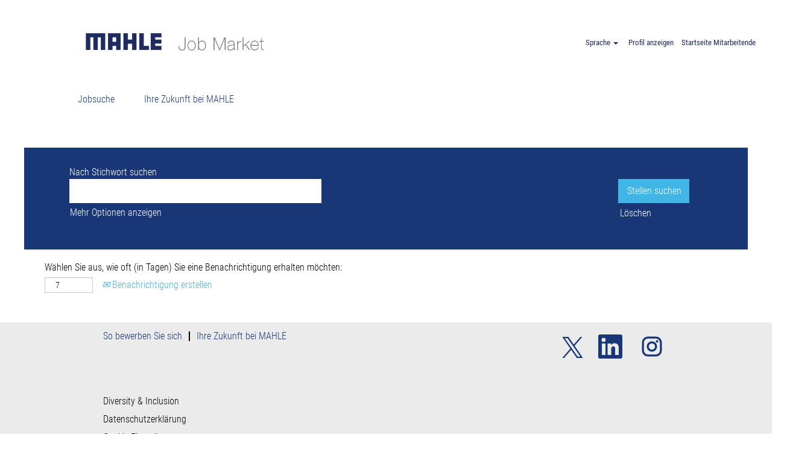

--- FILE ---
content_type: text/html;charset=UTF-8
request_url: https://careers.mahle.com/job/M%C3%BChlacker-Technisches-Schulpraktikum-%28mwd%29-2024/948003301/
body_size: 101228
content:
<!DOCTYPE html>
<html class="html5" xml:lang="de-DE" lang="de-DE" xmlns="http://www.w3.org/1999/xhtml">

        <head>
            <meta http-equiv="X-UA-Compatible" content="IE=edge,chrome=1" />
            <meta http-equiv="Content-Type" content="text/html;charset=UTF-8" />
            <meta http-equiv="Content-Type" content="text/html; charset=utf-8" />
                <meta name="viewport" content="width=device-width, initial-scale=1.0" />
        <script type="text/javascript" class="keepscript">
            (function(w, d, s, l, i){
                w[l] = w[l] || [];
                w[l].push({
                    'gtm.start': new Date().getTime(), event: 'gtm.js'
                });
                var
                    f = d.getElementsByTagName(s)[0],
                    j = d.createElement(s),
                    dl = l != 'dataLayer' ? '&l=' + l : '';
                j.async = true;
                j.src = 'https://www.googletagmanager.com/gtm.js?id=' + i + dl;
                f.parentNode.insertBefore(j, f);
            })
            (window, document, 'script', 'dataLayer', 'GTM-NR22MLF3');
        </script>
                        <link type="text/css" class="keepscript" rel="stylesheet" href="https://careers.mahle.com/platform/bootstrap/3.4.8_NES/css/bootstrap.min.css" />
                            <link type="text/css" rel="stylesheet" href="/platform/css/j2w/min/bootstrapV3.global.responsive.min.css?h=906dcb68" />
                            <link type="text/css" rel="stylesheet" href="/platform/csb/css/navbar-fixed-top.css" />
                <script type="text/javascript" src="https://performancemanager5.successfactors.eu/verp/vmod_v1/ui/extlib/jquery_3.5.1/jquery.js"></script>
                <script type="text/javascript" src="https://performancemanager5.successfactors.eu/verp/vmod_v1/ui/extlib/jquery_3.5.1/jquery-migrate.js"></script>
            <script type="text/javascript" src="/platform/js/jquery/jquery-migrate-1.4.1.js"></script>
                <title>Technisches Schulpraktikum (m/w/d) 2024 Stellendetails | MAHLE</title>

        <meta name="keywords" content="Mühlacker Technisches Schulpraktikum (m/w/d) 2024" />
        <meta name="description" content="Mühlacker Technisches Schulpraktikum (m/w/d) 2024" />
        <link rel="canonical" href="https://careers.mahle.com/job/M%C3%BChlacker-Technisches-Schulpraktikum-%28mwd%29-2024/948003301/" />
            <meta name="robots" content="noindex" />
        <meta name="twitter:card" content="summary" />
                <meta property="og:title" content="Technisches Schulpraktikum (m/w/d) 2024" />
                <meta property="og:description" content="Technisches Schulpraktikum (m/w/d) 2024" />
                <meta name="twitter:title" content="Technisches Schulpraktikum (m/w/d) 2024" />
                <meta name="twitter:description" content="Technisches Schulpraktikum (m/w/d) 2024" />
                <link type="text/css" rel="stylesheet" href="//rmkcdn.successfactors.com/5c90da23/06f4e56d-27cd-4017-82f2-b.css" />
                            <link type="text/css" rel="stylesheet" href="/platform/csb/css/customHeader.css?h=906dcb68" />
                            <link type="text/css" rel="stylesheet" href="/platform/css/j2w/min/sitebuilderframework.min.css?h=906dcb68" />
                            <link type="text/css" rel="stylesheet" href="/platform/css/j2w/min/BS3ColumnizedSearch.min.css?h=906dcb68" />
                            <link type="text/css" rel="stylesheet" href="/platform/fontawesome4.7/css/font-awesome-4.7.0.min.css?h=906dcb68" />    <style>
    @import url('https://fonts.googleapis.com/css2?family=Roboto+Condensed:ital,wght@0,300;0,400;0,700;1,300;1,400;1,700&family=Roboto:ital,wght@0,300;1,100&display=swap');

    /* force Roboto Font in Job description */
    .jobdescription * {
        font-family: 'Roboto Condensed', sans-serif !important;
    }
    .jobdescription > * {
        font-family: 'Roboto Condensed', sans-serif !important;
        font-weight: 300;
        font-size: 16px;
    }
    /* General - Button straight corners */
    .btn, .keywordsearchbutton {
        border-radius:0px !important;
    }

    div.search {
        min-height: 300px !important;
    }
    input {
        border-radius: 0px !important;
        height: 40px !important;
        border-color: #ddd;
        border-style: solid;
        border-width: 1px;
    }
    select {
        border-radius: 0px !important;
        height: 40px !important;
    }
    .breadcrumb {
        padding: 0px;
    }

    .searchwell .row>div>span {
        margin-bottom: 0px; 
    }

    /* Job search */ 

    /* Hide Breadcrumb */

    .breadcrumbtrail {
        display: none;
    }

    /* H1 for search text */
    h1.keyword-title {
        text-align: center;
        font-size: 48px;
        color: #000000;
        padding: 30px;
    }

    /* Blue search box home page*/
    .mahleSearchBoxBackground{
        background-color: rgba(25,55,118,1.0);
        background-size: 100%;
        background-position: center center;
        position: absolute;
        left: 0px;
        height: 360px;
        width: 100%;
    }

    /* Job details page - Set the search at the bottom */
    .job-page .content>.inner {
        display: flex;
        flex-direction: column;
    }

    .job-page .content>.inner > * {
        width: 100%;
    }

    .job-page .content>.inner > #search-wrapper {
        order: 3;
        margin-top: 30px;
    }


    /* Job title in job details - banner with job title in it */
    .jobDisplayShell{
        max-width: 1200px;
        padding: 0px !important;
    }
    .joblayouttoken .inner , .customPlugin .inner{
        max-width: 1200px;
    }
    .joblayouttoken{
        max-width: 1200px;
        margin-left: auto;
        margin-right: auto;

    }
    .job > .joblayouttoken H1{

        margin-top: 25px;
        padding-bottom: 24px;
        padding-top: 0.24in;
        padding-left: 0.32in;
        padding-right: 0.24in;
        background-color: #1e2a63;
        font-size: 50px;
        font-weight: 300;
    }
    .job > .joblayouttoken H1 > span{
        color:white;
    }

    .job>div:nth-child(1) {
        height: 400px;
        position: absolute;
        left: 0px;
        margin-top: 90px;
        z-index: 1;
    }
    .job>div:nth-child(1) div {
        padding-left: 0px;
    }


    .back-to-search-wrapper{
        max-width:1200px;
    }
    


  
    .jobDisplayShell{
        z-index: 1;
    }



    /* Job details , job facts at the bottom - full with grey */
    .mahleJobDetailBottomBackground{
        background-color: #f1f1f1;
        background-size: 100%;
        background-position: center center;
        position: absolute;
        left: 0px;
        height: 700px;
        width: 100%;
        z-index:-1;
    }
    /* Job details / job facts box alignemnt */

    .job>.buttontext{
        padding-bottom:10px;
        padding-top:15px;
    }
    .job>.buttontext>.inner{
        max-width: 1200px;
        padding-left: 15px;
        padding-right: 15px;
    }

    .joblayouttoken-label {
        font-size: 17px;
        color: black;
    }

    .joblayouttoken:nth-of-type(n+12):nth-of-type(-n+16){
        padding: 15px 15px 15px 15px!important;
        background-color: #f1f1f1;
        min-height: 80px;
    }

    .joblayouttoken:nth-of-type(n+12):nth-of-type(-n+16)>.inner>.row>div {
        display: grid;
        padding-left: 0px;
    }

    .mahleJobDetailsBottomSeparator + .joblayouttoken {
    background-color: blue;

    }

    /* Job details - Your future at MAHLE */

    .mahleJobDetailsFuture{
        background-color: rgba(25,55,118,1.0);
        background-size: 100%;
        background-position: center center;
        position: absolute;
        left: 0px;
        height: 269px;
        width: 100%;
        z-index: -1;
    }

    /* Job search result, field alignment */
    .tiletitle h2{
        font-weight: 900;
    }


    /* Top menu alignment */
    .menu.desktop.upper a {
        padding-left: 0px;
    }
    .custom-header-menu{
        margin-left: 20%;
    }

    .custom-header-image{
        margin-left: 20%;
    }



/* Imprint title */

    .mahleImprintTitleContainer > .inner{
        padding-bottom: 0.24in;
        padding-top: 0.24in;
        padding-left: 0.32in;
        padding-right: 0.24in;
        background-color: #1e2a63;
        font-weight: 300;
        color: white;
    }
    .mahleImprintTitleContainer > .inner > span > p{
        font-weight: 300;
        color: white;
        font-size: 50px;
        margin-bottom: 0px;
    }

    .mahleImprintTitleContainer {
        position: absolute;
        left: 0px;
        margin-top: 250px;
        z-index: 1;
        background-color: transparent !important;
        width: 280px;
    }
    .mahleImprintContainer{
        height: 400px;
    }
    

    /* intro text */

    .mahleIntroText{
        font-size: 16px;
        color: rgb(34,51,68);
        margin: 15px ;
        margin-bottom: 24px;
        font-family: 'Roboto Condensed 300', sans-serif !important;
        font-weight: 300;
    }


    /* Phone adaptation */
    @media (max-width: 1200px){

         /* general */   
        #innershell {
            padding-left: 0px !important;
            padding-right: 0px !important;
        }
        #header .links .node {
            padding-right: 0;
        }
        div#newFacets > * {
            padding-left: 0px;
            padding-right: 0px;
        }
  
        /* Job title in job details - banner with job title in it */
        .job > .joblayouttoken H1{
            font-size: 20px;
            padding-bottom: 0.12in;
            padding-top: 0.12in;
            padding-left: 0.16in;
            padding-right: 0.16in;
        }
        .job>div:nth-child(2) {
            margin-top: 0px;
        }
        .content > .jobTitle {
            margin-top: 150px;
        }
        .mahleJobDetailtopLayout{
            height: 0px;
        }
        .mahleJobDetailsHeaderContainer{
            height: 0px !important;
        }
        .job>div:nth-child(1){
            height: 100px;
            margin-top: 0px; 
        }


        /* Imprint title */

        .mahleImprintTitleContainer > .inner{
            font-size: 20px;
                padding-bottom: 0.12in;
                padding-top: 0.12in;
                padding-left: 0.16in;
                padding-right: 0.16in;
        }
        .mahleImprintTitleContainer > .inner > span > p{
            font-size: 20px;
            margin-bottom: 0px;
        }

        .mahleImprintTitleContainer {
            margin-top: 150px;
            width: 120px;
        }
        .mahleImprintContainer{
            height: 200px;
        }

    }

    /* Only for desktop */
    @media (min-width: 1210px){

        /** Map Home page -> full width **/
        .map {
            position: absolute;
            top: 1200px;
            left: 0px;
            width: 100%;
            height: 350px;
        }
        .mahleMapBackground{
            height: 400px;
        }

        /* Job search result, field alignment */

        .section-field.customfield5 {
            width: 70%;
        }

        .section-field.location {
            width: 15%;
        }
        .section-field.customfield3 {
            width: 15%;
        }
        .oneline:last-child {
            justify-content: flex-end;
        }

        .joblayouttoken:nth-of-type(n+12):nth-of-type(-n+16){
            width: 50% !important;
            float: left;
        }

        /* refer a friend */
        .content > .jobTitle > .applylink > .employee-refer-a-friend{
            font-size: 20px !important;
        }
        /* Top apply link */
        .content > .jobTitle > .applylink >a{
            font-size: 20px;
        }
        .content > .jobTitle {
            position: absolute;
            left: 0px;
            top: 500px;
            z-index:999;
            margin-left: 30px;
        }
        .content > .jobTitle > .applylink {
            float: left !important;
        }
.buttontextd9ce78e2e33e70ba{
height: 240px;
    }

    </style>


<!-- Awards -->
<script type="text/javascript">
    function generateIntroImage(){
        var sJobLayout = $("span[data-careersite-propertyid=adcode]").text().trim().split('_')[0];
        $("span[data-careersite-propertyid=adcode]").hide();
        var parent = $("span[data-careersite-propertyid=customfield3]").parent()[0];

        if (!sJobLayout) {sJobLayout  = ""}

        var  oMapping = {
            "05": "//rmkcdn.successfactors.com/5c90da23/a05c2b39-c028-4ca8-ae63-2.jpg", //Students (commercial)
            "06": "//rmkcdn.successfactors.com/5c90da23/859858c3-dbfe-4234-a4bd-e.jpg", //Students (technical)
            "01": "//rmkcdn.successfactors.com/5c90da23/dcce76e7-0155-42b9-b55b-2.jpg", //Young Professionals (commercial)
            "02": "//rmkcdn.successfactors.com/5c90da23/a7cf049a-d17a-4093-aa86-c.jpg", //Young Professionals (technical)
            "04": "//rmkcdn.successfactors.com/5c90da23/87e36af1-5ecb-4888-8c90-3.jpg", //Professionals (technical)
            "03": "//rmkcdn.successfactors.com/5c90da23/76f2bca6-b653-4a96-9950-8.jpg", //Professionals (commercial)
            "07": "//rmkcdn.successfactors.com/5c90da23/ae316115-925e-485f-ba29-5.jpg", //E/E Positions
            "": "//rmkcdn.successfactors.com/5c90da23/ae316115-925e-485f-ba29-5.jpg"
        }
        var obj = $(".job > .displayDTM > .large-image-component");
        obj.addClass("mahleIntroCoverPicture")
        obj.css("background-image","url("+oMapping[sJobLayout]+")");

    }
</script>

<style type="text/css">
    .mahleIntroCoverPicture{
        left: 0px;
        position: absolute;
        background-size: cover;
        background-repeat: no-repeat !important;
        background-position-y: initial !important;
        z-index: -1;
    }

    /* Phone adaptation */
    @media (max-width: 1200px){
        .mahleIntroCoverPicture{
            height: 200px !important;
        }

    }
</style>



<!-- Awards -->
<script type="text/javascript">
    function generateAwards(){
        var sAwards = $("span[data-careersite-propertyid=customfield3]").text().trim();
        $("span[data-careersite-propertyid=customfield3]").hide();
        var parent = $("span[data-careersite-propertyid=customfield3]").parent()[0];

        var oPictures = {
            "AwardsGermany" : [
                "//rmkcdn.successfactors.com/5c90da23/9f7c3716-4518-4f17-82a5-3.png", // Universum
                "//rmkcdn.successfactors.com/d68c6211/cac5e31d-ea66-4e0a-ac63-9.png"  // Audit bf
            ],
            "AwardsAustria" : [
                "//rmkcdn.successfactors.com/5c90da23/39d9d28f-7a57-4d5c-827b-5.png", // BGF_Guetesiegel_2025-2027
                "//rmkcdn.successfactors.com/5c90da23/4e0a83b5-f9fd-4fa6-bd31-d.jpg", // equalita
                "//rmkcdn.successfactors.com/5c90da23/bfe0a728-a67a-4dd1-9c30-0.png"  // Best recruiters 2425.png

            ],
            "AwardsPoland" : [
                "//rmkcdn.successfactors.com/d68c6211/6443d656-aae2-474f-8767-1.png", // logo_przyjazna_rekrutacja_v1
                "//rmkcdn.successfactors.com/d68c6211/b5c43078-c733-4912-95ed-d.png", // february2021-january2022   
            ],
            "AwardsSlovenia" : [
                "//rmkcdn.successfactors.com/d68c6211/df506f4b-cb42-4518-a07c-a.jpg" // test_Slovenia
                //"//rmkcdn.successfactors.com/5c90da23/8b97730b-d465-4aea-89a0-9.png" // test_Slovenia
            ],            
            "AwardsBrazil" : [  
                "//rmkcdn.successfactors.com/d68c6211/030ad358-8c8e-48e1-8f38-e.jpg" // test_Brazylia
            ]
        };
        if (sAwards != ""){

            var container = document.createElement("div");
            container.setAttribute("class", "mahleAwardsContainer");
            parent.setAttribute("style", "padding-right: 0px; padding-left: 0px;");
            parent.appendChild(container);
            
            if (sAwards == "AwardsGermany"){
              var title = document.createElement("h2");
              title.setAttribute("id", "mahleAwardsTitle");
              title.innerHTML = "Unsere Auszeichnungen"; 
              container.appendChild(title);
           }
           else {
              var title = document.createElement("h2");
              title.setAttribute("id", "mahleAwardsTitle");
              title.innerHTML = "Our awards"; 
              container.appendChild(title);
           }

            var table = document.createElement("table");
            table.setAttribute("border", "0");
            table.setAttribute("class", "mahleAwardsTable");
            container.appendChild(table);

            var row = document.createElement("tr");
            table.setAttribute("id", "mahleAwardsRow");
            table.appendChild(row);

            var margin = 10;
            for (var i=0; i<oPictures[sAwards].length ; i++){
                var elem = document.createElement("img");
                elem.setAttribute("src", oPictures[sAwards][i]);
                elem.setAttribute("class", "mahleAwardsImg");
                elem.setAttribute("style", "margin-top: 15px; margin-bottom: 15px; margin-left: "+margin+"%;margin-right:"+margin+"%;");
                row.appendChild(elem);
            }
        }else{
            $(parent).hide();
        }
    }
</script>

<style type="text/css">
.mahleAwardsImg{
    max-height: 100px;
    max-width: 200px;
}
.mahleAwardsTable{
    width: 100%;
    text-align: center;
    margin-top: 30px;
    margin-bottom: 30px;
}
#mahleAwardsTitle{
    font-size: 32px;
    font-weight: 300;
    font-family: 'Roboto Condensed', sans-serif !important;
    margin-left: 20px;
    color:#000 !important;
}
.mahleAwardsContainer{
    /*display: none;*/
}
</style>

<!-- Benefits -->
<script type="text/javascript">
    function generateBenefits(){
        var sBenefits =  $("span[data-careersite-propertyid=customfield4]").text().trim();

        var parent = $("span[data-careersite-propertyid=customfield4]").parent()[0];
        $("span[data-careersite-propertyid=customfield4]").hide();
        
        if (sBenefits != ""){
            var aArray = sBenefits.split('/');
            var countryCode = aArray[0].split('-')[1];

            if (aArray[1] && aArray[1] !== ""){

                var aBen = aArray[1].split('_');

                var container = document.createElement("div");
                container.setAttribute("class", "mahleBenefitsContainer");
                parent.appendChild(container);

                for (var i=0; i<aBen.length; i++)  
                {  
                    
                    var elem = document.createElement("img");
                    elem.setAttribute("src", mapBenefitPicture(aBen[i]));
                    elem.setAttribute("class", "mahleBenefits");
                    elem.setAttribute("id", "BENIMG_"+aBen[i]);

                    var popover = document.createElement("div");
                    popover.setAttribute("class", "mahleBenefitsPopover");
                    popover.innerHTML = mapBenefitText(aBen[i], countryCode); 
                    popover.setAttribute("id", "BENPOP_"+aBen[i]);
                    elem.onmouseover = function(){mahleBenefitsOnHover(this)};
                    elem.onmouseout = function(){mahleBenefitsOnHoverOut(this)};

                    var itemContainer = document.createElement("div");
                    itemContainer.setAttribute("class", "mahleBenefitsItemContainer");
                    itemContainer.appendChild(elem);
                    itemContainer.appendChild(popover);

                    container.appendChild(itemContainer);

                }  
            }else{
                $(parent).hide();
            }
        }else{
            $(parent).hide();
        }
    }
    function mahleBenefitsOnHover(elem){
        document.getElementById(elem.id.replace("BENIMG","BENPOP")).style.display = "block";
    }

    function mahleBenefitsOnHoverOut(elem){
        document.getElementById(elem.id.replace("BENIMG","BENPOP")).style.display = "none";
    }

    function mapBenefitPicture(sBen){
        var baseUrl = '//rmkcdn.successfactors.com/d68c6211/';
        switch (sBen){
            case 'AB': return baseUrl+'9bd1a690-cca5-4abb-91bc-7.png';
            case 'AE': return baseUrl+'4b6ffe92-f81d-4ae9-a12f-9.png';
            case 'AP': return baseUrl+'6fa640de-24a7-4a53-a837-e.png';
            case 'BO': return baseUrl+'b7339b20-3840-4d3c-876f-c.png';
            case 'CA': return baseUrl+'240dea6e-d35f-47a7-b77d-9.png';
            case 'CB': return baseUrl+'498fee14-6fec-44a6-bacc-f.png';
            case 'CD': return baseUrl+'2e5bb385-5ecf-4105-b65f-3.png';
            case 'CH': return baseUrl+'e92c2f7a-b210-4641-9b82-c.png';
            case 'CI': return baseUrl+'bc677ecf-b71e-43e9-8f85-4.png';
            case 'CM': return baseUrl+'dc9542f8-c618-4867-9521-c.png';
            case 'CN': return baseUrl+'93ee57c2-0d7b-4335-bb12-c.png';
            case 'CP': return baseUrl+'23fe7a4b-f4a4-461a-82e8-4.png';
            case 'DA': return baseUrl+'c8f5609b-9d58-4c85-acad-9.png';
            case 'DC': return baseUrl+'64e32611-3e28-442f-8382-a.png';
            case 'DI': return baseUrl+'04cf206a-f257-4eed-a1f9-b.png';
            case 'DR': return baseUrl+'cfe4df6e-af05-4423-8a36-2.png';
            case 'DS': return baseUrl+'293a3ca6-fad8-440e-b8a4-b.png';
            case 'EP': return baseUrl+'565c12cf-55b4-47d9-a3dd-f.png';
            case 'ER': return baseUrl+'224ee8cd-f977-4a91-808e-3.png';
            case 'FH': return baseUrl+'afdf005b-6c82-4a97-8104-8.png';
            case 'FS': return baseUrl+'b85f09b6-992e-4cbf-bbcb-9.png';
            case 'GD': return baseUrl+'1dd827b8-e690-479a-a55a-4.png';
            case 'HB': return baseUrl+'6a29a323-2683-4620-a39d-9.png';
            case 'HC': return baseUrl+'70881020-c83b-4d8f-97d6-8.png';
            case 'HI': return baseUrl+'fa8b8b85-cc21-4fef-a80e-8.png';
            case 'IB': return baseUrl+'77cab543-47bb-42e8-b3ba-6.png';
            case 'KG': return baseUrl+'1aa0d7ad-342a-46c4-8212-0.png';
            case 'LI': return baseUrl+'b55186ba-9b33-4601-81b8-c.png';
            case 'LS': return baseUrl+'6af23640-b0cb-47be-88b8-5.png';
            case 'LT': return baseUrl+'da8512da-51c7-45f2-841b-5.png';
            case 'MA': return baseUrl+'1ca165d4-89bb-4cfd-ab1e-b.png';
            case 'MI': return baseUrl+'0c67abc2-5429-4c11-845e-5.png';
            case 'MO': return baseUrl+'3778b935-6e0d-44c3-8a79-c.png';
            case 'MP': return baseUrl+'205778ff-2328-4902-a91e-3.png';
            case 'MW': return baseUrl+'a2fd3aa3-e7eb-4801-8139-5.png';
            case 'OB': return baseUrl+'c91257c8-1283-44b1-a31f-4.png';
            case 'PC': return baseUrl+'0e570279-89a8-4937-9b6a-5.png';
            case 'PE': return baseUrl+'9099ec65-1226-4639-aafc-a.png';
            case 'PH': return baseUrl+'cf021537-e4cb-41a1-9b32-f.png';
            case 'PP': return baseUrl+'1f2b0f73-425c-436e-b88d-f.png';
            case 'RB': return baseUrl+'7e0998df-f21d-4410-b7d7-e.png';
            case 'RE': return baseUrl+'f0a0e6c5-a675-4e04-a18b-3.png';
            case 'SA': return baseUrl+'32fd26d1-c943-4b67-833d-b.png';
            case 'SC': return baseUrl+'898f7923-f7ac-4488-80c0-d.png';
            case 'SE': return baseUrl+'e16c9cde-a1c7-4d12-a1d3-b.png';
            case 'SP': return baseUrl+'758d9931-63e7-4963-a232-f.png';
            case 'SS': return baseUrl+'ad8c2a7f-a404-4a34-ae9b-c.png';
            case 'TA': return baseUrl+'4f05fe43-7478-44df-964e-c.png';
            case 'TB': return baseUrl+'c0f85c81-19d7-4246-9d78-0.png';
            case 'TC': return baseUrl+'371e31d7-d92a-4d7b-8924-d.png';
            case 'TO': return baseUrl+'760426ec-86a0-41cf-9125-7.png';
            case 'TP': return baseUrl+'47c1bc08-40a8-47b9-9777-e.png';
            case 'TR': return baseUrl+'2fb2ac08-8566-40ef-884d-d.png';
            case 'UN': return baseUrl+'36169361-8043-4416-8f08-7.png';
            case 'SK': return baseUrl+'5ee32758-1caa-4b94-9676-1.png';
            case 'SV': return baseUrl+'11dcaa45-0c27-43f5-b498-1.png';
            case 'GR': return baseUrl+'e955653b-1379-4c12-a9fc-8.png';
        }
    }

    //rmkcdn.successfactors.com/d68c6211/f7c80ff5-1c1f-4948-8b51-5.png

    function mapBenefitText(sBen, countryCode){
        var benefitText = "";
        switch (countryCode){
            case "DE": benefitText = getBenefitText_DE(sBen); break;
            case "DEstu": benefitText = getBenefitText_DE(sBen); break;
            case "AT": benefitText = getBenefitText_DE(sBen); break;
            case "BR": benefitText = getBenefitText_PT(sBen); break;
            case "PT": benefitText = getBenefitText_PT(sBen); break;
            case "TR": benefitText = getBenefitText_TR(sBen); break;
            case "UK": benefitText = getBenefitText_EN(sBen); break;
            case "US": benefitText = getBenefitText_EN(sBen); break;
            case "IT": benefitText = getBenefitText_IT(sBen); break;
            case "PL": benefitText = getBenefitText_PL(sBen); break;
            case "SL": benefitText = getBenefitText_SL(sBen); break;
            case "MX": benefitText = getBenefitText_ES(sBen); break;
            case "JP": benefitText = getBenefitText_JP(sBen); break;
            case "RO": benefitText = getBenefitText_RO(sBen); break;
            case "HU": benefitText = getBenefitText_HU(sBen); break;
            case "BH": benefitText = getBenefitText_BH(sBen); break;
            case "KR": benefitText = getBenefitText_KR(sBen); break;
            case "CZ": benefitText = getBenefitText_CZ(sBen); break;
            case "SK": benefitText = getBenefitText_SK(sBen); break;
        }
        if (benefitText == ""){
            benefitText = getBenefitText_EN(sBen);
        }
        
        return benefitText;
    }

    function getBenefitText_EN(sBen){
        switch (sBen){
            case "AB": return "Attendance bonus";
            case "AE": return "Annual special events";
            case "AP": return "Attractive pay";
            case "BO": return "Bonus";
            case "CA": return "Christmas package";
            case "CB": return "Company Bus";
            case "CD": return "Company Doctor";
            case "CH": return "Company health insurance";
            case "CI": return "Collective insurance";
            case "CM": return "Cash machine";
            case "CN": return "Casualty insurance";
            case "CP": return "Staff car park";
            case "DA": return "Dental Allowance";
            case "DC": return "Company-owned daycare";
            case "DI": return "Discount platform for employees";
            case "DR": return "Discount in various restaurants";
            case "DS": return "Discount in shops";
            case "EP": return "Employee participation";
            case "ER": return "Employee referral program";
            case "FH": return "Flexible working hours";
            case "FS": return "Food subsidy";
            case "GD": return "Gym discount";
            case "HB": return "Holiday bonus";
            case "HC": return "Health check";
            case "HI": return "Private health insurance";
            case "IB": return "Insurance benefit";
            case "KG": return "Kindergarten subsidy";
            case "LI": return "Life Insurance";
            case "LS": return "Long service awards ";
            case "LT": return "Language training";
            case "MA": return "Benefits package 'MAHLEforMe'";
            case "MI": return "MIKI Internship";
            case "MO": return "13th month's salary";
            case "MP": return "Additional maternity pay";
            case "MW": return "Mobile working";
            case "OB": return "Standadized Onboarding Process";
            case "PC": return "Prepaid card";
            case "PE": return "Pension";
            case "PH": return "Paid holiday";
            case "PP": return "Additional paternity pay";
            case "RB": return "Relocation Bonus";
            case "RE": return "In-house canteen";
            case "SA": return "Sickness allowance";
            case "SC": return "Scholarships for employees's children";
            case "SE": return "Seniority allowance";
            case "SP": return "Company sports groups & health management";
            case "SS": return "Employee suggestion scheme";
            case "TA": return "Transport allowance";
            case "TB": return "Target Bonus";
            case "TC": return "Good transport connections";
            case "TO": return "Training offers";
            case "TP": return "Activities programme ";
            case "TR": return "Training program";
            case "UN": return "Uniforms";
            case "SK": return "Sport and cultural events";
            case "SV": return "Savings account";
            case "GR": return "Grocery discount";
        }
    }

    function getBenefitText_DE(sBen){
        switch (sBen){
            case "AP": return "Attraktive Vergütung";
            case "DC": return "Firmeneigene KiTa";
            case "DI": return "Mitarbeiter Rabattplattform";
            case "DS": return "Rabatt in Läden";
            case "FH": return "Flexibles Arbeiten in Gleitzeit";
            case "IB": return "Versicherungsvorteil";
            case "KG": return "Kindergartenzuschuss";
            case "MA": return "Benefit-Paket 'MAHLEforMe'";
            case "PE": return "Betriebliche Altersvorsorge";
            case "RE": return "Betriebsrestaurant";
            case "SP": return "Betriebssportgruppen & Gesundheitsmanagement";
            case "TC": return "Gute Verkehranbindung";
            case "TO": return "Schulungsangebote";
            case "TR": return "Weiterbildungsprogramm";
        }
    }

    function getBenefitText_PL(sBen){
        switch (sBen){
            case "AE": return "Wydarzenia integracyjne";
            case "ER": return "Program poleceń";
            case "FH": return "Elastyczne warunki pracy";
            case "HI": return "Prywatna Opieka Medyczna";
            case "LI": return "Ubezpieczenie grupowe na życie";
            case "LT": return "Kursy językowe";
            case "MA": return "Zniżki dla pracowników MAHLE";
            case "PC": return "Karta Edenred lub inne świadczenia z ZFŚS";
            case "RB": return "Bonus relokacyjny";
            case "SP": return "Dofinansowanie do karty Multisport";
            case "TO": return "Pakiet szkoleń wewnętrznych";
        }
    }

    function getBenefitText_SL(sBen){
        switch (sBen){
            case "CB": return "Delavski avtobus";
            case "CH": return "Zdravstveno zavarovanje";
            case "FS": return "Subvencionirana prehrana";
            case "HB": return "Regres";
            case "MA": return "Paket ugodnosti 'MAHLEforMe'";
            case "MI": return "Pripravništvo";
            case "PH": return "Plačani dopust";
            case "SA": return "Nadomestilo za bolezen";
            case "SC": return "Štipendije za otroke zaposlenih";
            case "SE": return "Dodatek za delovno dobo";
        }
    }

    function getBenefitText_ES(sBen){
        switch (sBen){
            case "AE": return "Eventos especiales anuales";
            case "CA": return "Aguinaldo";
            case "CB": return "Transporte";
            case "LI": return "Seguro de vida";
            case "MA": return "Programa de beneficios 'MAHLEforME'";
            case "RE": return "Cafeteria";
            case "SP": return "Eventos deportivos  y culturales";
            case "TR": return "Programas de entrenamiento";
            case "SK": return "Eventos deportivos y culturales";
            case "SV": return "Fondo de ahorro";
            case "GR": return "Vales de despensa";
        }
    }

    function getBenefitText_PT(sBen){
        switch (sBen){
            case "CA": return "Cesta de Natal";
            case "CB": return "Transporte Fretado ou Vale Transporte";
            case "CD": return "Medicina curativa";
            case "CH": return "Seguro de Saúde ";
            case "CI": return "Seguro de Vida";
            case "DA": return "Plano Odontológico";
            case "EP": return "Participação nos Lucros";
            case "FH": return "Horario de trabalho flexivel ";
            case "GD": return "Convênio com Academias";
            case "LI": return "Seguro de saúde agregado familiar";
            case "RE": return "Restaurante na empresa";
            case "SC": return "Auxílio Creche até 3 anos";
            case "TA": return "Subsidio de Transporte";
        }
    }

    function getBenefitText_JP(sBen){
        switch (sBen){
            case "CH": return "自社健康保険組合";
            case "FH": return "フレックス勤務";
            case "HC": return "健康診断";
            case "LS": return "永年勤続表彰";
            case "MP": return "産後休暇・育児休暇";
            case "MW": return "自由な働き方（テレワーク等）";
            case "TR": return "研修プログラム";
        }
    }

    function getBenefitText_TR(sBen){
        switch (sBen){
            case "BO": return "İkramiye";
            case "CB": return "Servis";
            case "FH": return "Esnek Çalışma Saatleri";
            case "HI": return "Özel Sağlık Sigortası";
            case "MW": return "Uzaktan Çalışma";
            case "RE": return "İşyeri yemekhanesi";
            case "SS": return "Çalışan Öneri Sistemi";
            case "TB": return "Hedef Bazlı Prim Sistemi";
            case "TP": return "Aktivite Programları";
            case "TR": return "Eğitim Fırsatları";
        }
    }

    function getBenefitText_RO(sBen){
        switch (sBen){
            case "CB": return "Transport asigurat";
            case "CD": return "Cabinet medical in incinta fabricii";
            case "CM": return "ATM";
            case "DR": return "Reduceri in restaurante";
            case "FH": return "Program de lucru flexibil";
            case "LT": return "Training limbi straine";
            case "MO": return "Al 13- lea salariu";
            case "RB": return "Bonus de relocare";
            case "RE": return "Cantina interna";
            case "TR": return "Program de training";
        }
    }

    function getBenefitText_HU(sBen){
        switch (sBen){
            case "AB": return "Jelenléti bónusz";
            case "BO": return "Bónuszprogram";
            case "DS": return "Bolti kedvezmények";
            case "FH": return "Rugalmas munkaidő";
            case "FS": return "Étkezési támogatás";
            case "LS": return "Törzsgárda jutalom";
            case "MA": return "MAHLEforMe' juttatások";
            case "SC": return "Továbbtanulás támogatása";
            case "TA": return "Munkába járási támogatás";
            case "TR": return "Tréning programok";
        }
    }

    function getBenefitText_BH(sBen){
        switch (sBen){
            case "CH": return "Zdravstveno osiguranje ";
            case "CI": return "Kolektivno osiguranje";
            case "CN": return "Osiguranje od nezgode";
            case "CP": return "Parking za zaposlene";
            case "FH": return "Flexibilno radno vrijeme";
            case "MP": return "Materinsko odsustvo";
            case "RE": return "Restoran";
            case "TA": return "naknada za prevoz";
            case "TR": return "Program obuka";
            case "UN": return "Uniforme";
        }
    }

    function getBenefitText_KR(sBen){
        switch (sBen){
            case "CB": return "통근버스";
            case "HC": return "종합건강검진(40세이상)";
            case "LS": return "장기근속포상";
            case "LT": return "영어교육제공";
            case "RE": return "회사식당";
            case "TA": return "출퇴근교통비 (과장이상)";
            case "TB": return "성과급지급(팀장이상)";
            case "TO": return "자기계발비지급";
            case "TR": return "교육프로그램";
        }
    }

    function getBenefitText_IT(sBen){
        switch (sBen){
            case "CP": return "Parcheggio Aziendale";
            case "DI": return "Convenzioni Aziendali";
            case "FH": return "Orario Flessibile";
            case "FS": return "Ticket Restaurant";
            case "LS": return "Premio Anzianità";
            case "MW": return "Lavoro da Remoto";
            case "RB": return "Supporto al Trasferimento";
            case "RE": return "Mensa Aziendale";
            case "TB": return "Premio di Risultato / Bonus";
            case "TR": return "Programmi Formativi";
        }
    }

    function getBenefitText_CZ(sBen){
        switch (sBen){
            case "AP": return "PODÍL NA HOSPODÁŘSKÉM VÝSLEDKU";
            case "DS": return "SLEVY PRO ZAMĚSTNANCE";
            case "MA": return "BALÍČEK BENEFITŮ 'MAHLEforME'";
            case "PE": return "PŘÍSPĚVEK NA PENZIJNÍ PŘIPOJIŠTĚNÍ";
            case "PH": return "DOVOLENÁ NAVÍC";
            case "RE": return "ZÁVODNÍ STRAVOVÁNÍ";
            case "SE": return "NÁBOROVÝ PŘÍSPĚVEK";
            case "TO": return "KARIÉRNÍ RŮST";
        }
    }

    function getBenefitText_SK(sBen){
        switch (sBen){
            case "FH": return "PRUŽNÝ PRACOVNÝ ČAS";
            case "MA": return "PROGRAM  BENEFITOV 'MAHLEforME'";
            case "PE": return "PRÍSPEVOK NA DÔCHODKOVÉ SPORENIE";
            case "SE": return "NÁBOROVÝ PŘÍSPĚVEK";
            case "SP": return "BENEFITY NA REGENERÁCIU ZAMĚSTNANCE";
            case "TO": return "TRÉNINGOVÝ A DEVELOPMENT PROGRAM";
        }
    }

</script>
<style type="text/css">

    .mahleBenefits {
        width: 40px;
        margin: 10px;
    }
    .mahleBenefitsContainer{
        
    }
    .mahleBenefitsItemContainer {
        float: left;
        margin: 3px;
        border-radius: 40px;
        border: solid 1px #999;
    }
    
    .mahleBenefitsPopover {
        position: absolute;
        background-color: rgba(25,55,118,1.0);
        padding-top: 6px;
        padding-bottom: 6px;
        padding-left: 10px;
        padding-right: 10px;
        border-radius: 6px;
        z-index: 999;
            display:none;
        color: white;
    }
</style>

        <link rel="shortcut icon" href="//rmkcdn.successfactors.com/5c90da23/6de9236b-89d5-4aac-ae68-b.ico" type="image/x-icon" />
            <style id="antiClickjack" type="text/css">body{display:none !important;}</style>
            <script type="text/javascript" id="antiClickJackScript">
                if (self === top) {
                    var antiClickjack = document.getElementById("antiClickjack");
                    antiClickjack.parentNode.removeChild(antiClickjack);
                } else {
                    top.location = self.location;
                }
            </script>
        </head>

        <body class="coreCSB job-page body   body" id="body">
    <noscript>
                <iframe src="https://www.googletagmanager.com/ns.html?id=GTM-NR22MLF3" height="0" width="0" style="display: none; visibility: hidden;"></iframe>

    </noscript>

        <div id="outershell" class="outershell">

    <div id="header" class="custom-header header headermain navbar navbar-default navbar-fixed-top" role="banner">
        <script type="text/javascript">
            //<![CDATA[
            $(function()
            {
                /* Using 'skipLinkSafari' to include CSS styles specific to Safari. */
                if (navigator.userAgent.indexOf('Safari') != -1 && navigator.userAgent.indexOf('Chrome') == -1) {
                    $("#skipLink").attr('class', 'skipLinkSafari');
                }
            });
            //]]>
             $(document).ready(function() {
                $("#skipLink").click(function (e) {
                    e.preventDefault();
                    $("#content").focus().css('outline','none');
                    var offset = $(':target').offset();
                    var fixedHeaderHeight = $("#header").innerHeight();
                    var scrollto = offset.top - fixedHeaderHeight;
                    $('html, body').animate({scrollTop:scrollto}, 0);
                });
              });

        </script>
        <div id="skip">
            <a href="#content" id="skipLink" class="skipLink" title="Zum Hauptinhalt"><span>Zum Hauptinhalt</span></a>
        </div>

        <div class="custom-mobile-header displayM center unmodified backgroundimage">
        <div class="custom-header-content custom-header-row-0">
            <div class="row">

                    <div class="custom-header-row-content custom-header-column-0 col-xs-4 content-align-left content-align-top backgroundcolor6d84070323db164b" style="padding:0px 0px 0px 0px; height:60px;">

    <div class="customheaderimagecontainer">
            <div class="custom-header-image backgroundimage verticallyscaled center" role="img" style="height:60px;"> 
            </div>
    </div>
                    </div>

                    <div class="custom-header-row-content custom-header-column-1 col-xs-8 content-align-right content-align-middle backgroundcolor6d84070323db164b" style="padding:5px 0px 5px 0px; height:13px;">

    <div class="custom-header-signinLanguage backgroundcolor6d84070323db164b" style="padding: 10px;">
        <div class="inner limitwidth">
            <div class="links" role="list">
                <div class="language node dropdown header-one headerlocaleselector linkhovercolor1a14f7729db45800 customheaderlinkhovercolor1a14f7729db45800" role="listitem">
        <a class="dropdown-toggle languageselector fontcolor1a14f7729db45800" style="font-family:custome34f87f5ffd24779ac4a6; font-size:13px;" role="button" aria-haspopup="true" aria-expanded="false" data-toggle="dropdown" href="#">Sprache <span class="caret"></span></a>
        <ul role="menu" class="dropdown-menu company-dropdown headerdropdown backgroundcolor6d84070323db164b" onclick=" event.stopPropagation();">
                    <li role="none" class="linkcolor1a14f7729db45800 linkhovercolor1a14f7729db45800 customheaderlinkhovercolor1a14f7729db45800">
                        <a role="menuitem" href="https://careers.mahle.com?locale=cs_CZ" lang="cs-CZ">Ceština (Ceská republika)</a>
                    </li>
                    <li role="none" class="linkcolor1a14f7729db45800 linkhovercolor1a14f7729db45800 customheaderlinkhovercolor1a14f7729db45800">
                        <a role="menuitem" href="https://careers.mahle.com?locale=de_DE" lang="de-DE">Deutsch (Deutschland)</a>
                    </li>
                    <li role="none" class="linkcolor1a14f7729db45800 linkhovercolor1a14f7729db45800 customheaderlinkhovercolor1a14f7729db45800">
                        <a role="menuitem" href="https://careers.mahle.com?locale=en_US" lang="en-US">English (United States)</a>
                    </li>
                    <li role="none" class="linkcolor1a14f7729db45800 linkhovercolor1a14f7729db45800 customheaderlinkhovercolor1a14f7729db45800">
                        <a role="menuitem" href="https://careers.mahle.com?locale=es_MX" lang="es-MX">Español (México)</a>
                    </li>
                    <li role="none" class="linkcolor1a14f7729db45800 linkhovercolor1a14f7729db45800 customheaderlinkhovercolor1a14f7729db45800">
                        <a role="menuitem" href="https://careers.mahle.com?locale=fr_FR" lang="fr-FR">Français (France)</a>
                    </li>
                    <li role="none" class="linkcolor1a14f7729db45800 linkhovercolor1a14f7729db45800 customheaderlinkhovercolor1a14f7729db45800">
                        <a role="menuitem" href="https://careers.mahle.com?locale=hu_HU" lang="hu-HU">Magyar (Magyarország)</a>
                    </li>
                    <li role="none" class="linkcolor1a14f7729db45800 linkhovercolor1a14f7729db45800 customheaderlinkhovercolor1a14f7729db45800">
                        <a role="menuitem" href="https://careers.mahle.com?locale=it_IT" lang="it-IT">Italiano (Italia)</a>
                    </li>
                    <li role="none" class="linkcolor1a14f7729db45800 linkhovercolor1a14f7729db45800 customheaderlinkhovercolor1a14f7729db45800">
                        <a role="menuitem" href="https://careers.mahle.com?locale=ja_JP" lang="ja-JP">日本語 (日本)</a>
                    </li>
                    <li role="none" class="linkcolor1a14f7729db45800 linkhovercolor1a14f7729db45800 customheaderlinkhovercolor1a14f7729db45800">
                        <a role="menuitem" href="https://careers.mahle.com?locale=pl_PL" lang="pl-PL">Polski</a>
                    </li>
                    <li role="none" class="linkcolor1a14f7729db45800 linkhovercolor1a14f7729db45800 customheaderlinkhovercolor1a14f7729db45800">
                        <a role="menuitem" href="https://careers.mahle.com?locale=pt_BR" lang="pt-BR">Português (Brasil)</a>
                    </li>
                    <li role="none" class="linkcolor1a14f7729db45800 linkhovercolor1a14f7729db45800 customheaderlinkhovercolor1a14f7729db45800">
                        <a role="menuitem" href="https://careers.mahle.com?locale=ro_RO" lang="ro-RO">Limba Română (România)</a>
                    </li>
                    <li role="none" class="linkcolor1a14f7729db45800 linkhovercolor1a14f7729db45800 customheaderlinkhovercolor1a14f7729db45800">
                        <a role="menuitem" href="https://careers.mahle.com?locale=sk_SK" lang="sk-SK">Slovencina (Slovensko)</a>
                    </li>
                    <li role="none" class="linkcolor1a14f7729db45800 linkhovercolor1a14f7729db45800 customheaderlinkhovercolor1a14f7729db45800">
                        <a role="menuitem" href="https://careers.mahle.com?locale=sl_SI" lang="sl-SI">Slovenščina (Slovenija)</a>
                    </li>
                    <li role="none" class="linkcolor1a14f7729db45800 linkhovercolor1a14f7729db45800 customheaderlinkhovercolor1a14f7729db45800">
                        <a role="menuitem" href="https://careers.mahle.com?locale=sr_RS" lang="sr-RS">српски (Republika Srbija)</a>
                    </li>
                    <li role="none" class="linkcolor1a14f7729db45800 linkhovercolor1a14f7729db45800 customheaderlinkhovercolor1a14f7729db45800">
                        <a role="menuitem" href="https://careers.mahle.com?locale=th_TH" lang="th-TH">ภาษาไทย (ประเทศไทย)</a>
                    </li>
                    <li role="none" class="linkcolor1a14f7729db45800 linkhovercolor1a14f7729db45800 customheaderlinkhovercolor1a14f7729db45800">
                        <a role="menuitem" href="https://careers.mahle.com?locale=tr_TR" lang="tr-TR">Türkçe (Türkiye)</a>
                    </li>
                    <li role="none" class="linkcolor1a14f7729db45800 linkhovercolor1a14f7729db45800 customheaderlinkhovercolor1a14f7729db45800">
                        <a role="menuitem" href="https://careers.mahle.com?locale=zh_CN" lang="zh-CN">简体中文 (中国大陆)</a>
                    </li>
        </ul>
                </div>
                    <div class="profile node linkhovercolor1a14f7729db45800 customheaderlinkhovercolor1a14f7729db45800" role="listitem">
			<div class="profileWidget">
					<a href="#" onclick="j2w.TC.handleViewProfileAction(event)" xml:lang="de-DE" class="fontcolor1a14f7729db45800" lang="de-DE" style="font-family:custome34f87f5ffd24779ac4a6; font-size:13px;">Profil anzeigen</a>
			</div>
                    </div>
                    <div class="profile node linkhovercolor1a14f7729db45800 customheaderlinkhovercolor1a14f7729db45800" role="listitem">

            <div class="employeeWidget linkhovecolor1a14f7729db45800">
                        <a class="empLoginLink fontcolor1a14f7729db45800" href="javascript:;" style="font-family:custome34f87f5ffd24779ac4a6; font-size:13px;" xml:lang="de-DE" lang="de-DE">Startseite Mitarbeitende</a>
            </div>
                    </div>
            </div>
        </div>
        <div class="clearfix"></div>
    </div>
                    </div>

                <div class="clearfix"></div>
            </div>
        </div>
        
        <div class="menu-items">
        </div>
        <div class="custom-header-content custom-header-row-1">
            <div class="row">

                    <div class="custom-header-row-content custom-header-column-0 col-xs-12 content-align-right content-align-middle backgroundcolore5fb9a687b7db634" style="padding:20px 0px 5px 0px; height:50px;">

    <div class="custom-header-menu backgroundcolore5fb9a687b7db634">
                <div class="menu mobile upper">
                    <div class="nav">
                        <div class="dropdown mobile-nav">
                            <a href="#" title="Menü" aria-label="Menü" class="dropdown-toggle" role="button" aria-expanded="false" data-toggle="collapse" data-target="#dropdown-menu-mobile" aria-controls="dropdown-menu-mobile"><span class="mobilelink fa fa-bars"></span></a>
                            
                        </div>
                    </div>
                </div>


    </div>
                    </div>

                <div class="clearfix"></div>
            </div>
        </div>
        
        <div class="menu-items">

    <div class="menu mobile upper">
        <div class="nav">
            <div class="dropdown mobile">
                <ul id="dropdown-menu-mobile" class="dropdown-menu nav-collapse-mobile-559cdacb5b4f5e81 backgroundcolore5fb9a687b7db634">
        <li class="linkcolor6d84070323db164b linkhovercolor6d84070323db164b customheaderlinkhovercolor6d84070323db164b"><a href="/" title="Jobsuche">Jobsuche</a></li>
        <li class="linkcolor6d84070323db164b linkhovercolor6d84070323db164b customheaderlinkhovercolor6d84070323db164b"><a href="https://www.jobs.mahle.com/germany/en/worldmap/" title="Ihre Zukunft bei MAHLE" target="_blank">Ihre Zukunft bei MAHLE</a></li>
                </ul>
            </div>
        </div>
    </div>
        </div>
        </div>
        <div class="custom-tablet-header displayT center unmodified backgroundimage">
        <div class="custom-header-content custom-header-row-0">
            <div class="row">

                    <div class="custom-header-row-content custom-header-column-0 col-xs-4 content-align-left content-align-top backgroundcolor6d84070323db164b" style="padding:0px 0px 0px 0px; height:60px;">

    <div class="customheaderimagecontainer">
            <div class="custom-header-image backgroundimage verticallyscaled center" role="img" style="height:60px;"> 
            </div>
    </div>
                    </div>

                    <div class="custom-header-row-content custom-header-column-1 col-xs-8 content-align-right content-align-middle backgroundcolor6d84070323db164b" style="padding:5px 0px 5px 0px; height:13px;">

    <div class="custom-header-signinLanguage backgroundcolor6d84070323db164b" style="padding: 10px;">
        <div class="inner limitwidth">
            <div class="links" role="list">
                <div class="language node dropdown header-one headerlocaleselector linkhovercolor1a14f7729db45800 customheaderlinkhovercolor1a14f7729db45800" role="listitem">
        <a class="dropdown-toggle languageselector fontcolor1a14f7729db45800" style="font-family:custome34f87f5ffd24779ac4a6; font-size:13px;" role="button" aria-haspopup="true" aria-expanded="false" data-toggle="dropdown" href="#">Sprache <span class="caret"></span></a>
        <ul role="menu" class="dropdown-menu company-dropdown headerdropdown backgroundcolor6d84070323db164b" onclick=" event.stopPropagation();">
                    <li role="none" class="linkcolor1a14f7729db45800 linkhovercolor1a14f7729db45800 customheaderlinkhovercolor1a14f7729db45800">
                        <a role="menuitem" href="https://careers.mahle.com?locale=cs_CZ" lang="cs-CZ">Ceština (Ceská republika)</a>
                    </li>
                    <li role="none" class="linkcolor1a14f7729db45800 linkhovercolor1a14f7729db45800 customheaderlinkhovercolor1a14f7729db45800">
                        <a role="menuitem" href="https://careers.mahle.com?locale=de_DE" lang="de-DE">Deutsch (Deutschland)</a>
                    </li>
                    <li role="none" class="linkcolor1a14f7729db45800 linkhovercolor1a14f7729db45800 customheaderlinkhovercolor1a14f7729db45800">
                        <a role="menuitem" href="https://careers.mahle.com?locale=en_US" lang="en-US">English (United States)</a>
                    </li>
                    <li role="none" class="linkcolor1a14f7729db45800 linkhovercolor1a14f7729db45800 customheaderlinkhovercolor1a14f7729db45800">
                        <a role="menuitem" href="https://careers.mahle.com?locale=es_MX" lang="es-MX">Español (México)</a>
                    </li>
                    <li role="none" class="linkcolor1a14f7729db45800 linkhovercolor1a14f7729db45800 customheaderlinkhovercolor1a14f7729db45800">
                        <a role="menuitem" href="https://careers.mahle.com?locale=fr_FR" lang="fr-FR">Français (France)</a>
                    </li>
                    <li role="none" class="linkcolor1a14f7729db45800 linkhovercolor1a14f7729db45800 customheaderlinkhovercolor1a14f7729db45800">
                        <a role="menuitem" href="https://careers.mahle.com?locale=hu_HU" lang="hu-HU">Magyar (Magyarország)</a>
                    </li>
                    <li role="none" class="linkcolor1a14f7729db45800 linkhovercolor1a14f7729db45800 customheaderlinkhovercolor1a14f7729db45800">
                        <a role="menuitem" href="https://careers.mahle.com?locale=it_IT" lang="it-IT">Italiano (Italia)</a>
                    </li>
                    <li role="none" class="linkcolor1a14f7729db45800 linkhovercolor1a14f7729db45800 customheaderlinkhovercolor1a14f7729db45800">
                        <a role="menuitem" href="https://careers.mahle.com?locale=ja_JP" lang="ja-JP">日本語 (日本)</a>
                    </li>
                    <li role="none" class="linkcolor1a14f7729db45800 linkhovercolor1a14f7729db45800 customheaderlinkhovercolor1a14f7729db45800">
                        <a role="menuitem" href="https://careers.mahle.com?locale=pl_PL" lang="pl-PL">Polski</a>
                    </li>
                    <li role="none" class="linkcolor1a14f7729db45800 linkhovercolor1a14f7729db45800 customheaderlinkhovercolor1a14f7729db45800">
                        <a role="menuitem" href="https://careers.mahle.com?locale=pt_BR" lang="pt-BR">Português (Brasil)</a>
                    </li>
                    <li role="none" class="linkcolor1a14f7729db45800 linkhovercolor1a14f7729db45800 customheaderlinkhovercolor1a14f7729db45800">
                        <a role="menuitem" href="https://careers.mahle.com?locale=ro_RO" lang="ro-RO">Limba Română (România)</a>
                    </li>
                    <li role="none" class="linkcolor1a14f7729db45800 linkhovercolor1a14f7729db45800 customheaderlinkhovercolor1a14f7729db45800">
                        <a role="menuitem" href="https://careers.mahle.com?locale=sk_SK" lang="sk-SK">Slovencina (Slovensko)</a>
                    </li>
                    <li role="none" class="linkcolor1a14f7729db45800 linkhovercolor1a14f7729db45800 customheaderlinkhovercolor1a14f7729db45800">
                        <a role="menuitem" href="https://careers.mahle.com?locale=sl_SI" lang="sl-SI">Slovenščina (Slovenija)</a>
                    </li>
                    <li role="none" class="linkcolor1a14f7729db45800 linkhovercolor1a14f7729db45800 customheaderlinkhovercolor1a14f7729db45800">
                        <a role="menuitem" href="https://careers.mahle.com?locale=sr_RS" lang="sr-RS">српски (Republika Srbija)</a>
                    </li>
                    <li role="none" class="linkcolor1a14f7729db45800 linkhovercolor1a14f7729db45800 customheaderlinkhovercolor1a14f7729db45800">
                        <a role="menuitem" href="https://careers.mahle.com?locale=th_TH" lang="th-TH">ภาษาไทย (ประเทศไทย)</a>
                    </li>
                    <li role="none" class="linkcolor1a14f7729db45800 linkhovercolor1a14f7729db45800 customheaderlinkhovercolor1a14f7729db45800">
                        <a role="menuitem" href="https://careers.mahle.com?locale=tr_TR" lang="tr-TR">Türkçe (Türkiye)</a>
                    </li>
                    <li role="none" class="linkcolor1a14f7729db45800 linkhovercolor1a14f7729db45800 customheaderlinkhovercolor1a14f7729db45800">
                        <a role="menuitem" href="https://careers.mahle.com?locale=zh_CN" lang="zh-CN">简体中文 (中国大陆)</a>
                    </li>
        </ul>
                </div>
                    <div class="profile node linkhovercolor1a14f7729db45800 customheaderlinkhovercolor1a14f7729db45800" role="listitem">
			<div class="profileWidget">
					<a href="#" onclick="j2w.TC.handleViewProfileAction(event)" xml:lang="de-DE" class="fontcolor1a14f7729db45800" lang="de-DE" style="font-family:custome34f87f5ffd24779ac4a6; font-size:13px;">Profil anzeigen</a>
			</div>
                    </div>
                    <div class="profile node linkhovercolor1a14f7729db45800 customheaderlinkhovercolor1a14f7729db45800" role="listitem">

            <div class="employeeWidget linkhovecolor1a14f7729db45800">
                        <a class="empLoginLink fontcolor1a14f7729db45800" href="javascript:;" style="font-family:custome34f87f5ffd24779ac4a6; font-size:13px;" xml:lang="de-DE" lang="de-DE">Startseite Mitarbeitende</a>
            </div>
                    </div>
            </div>
        </div>
        <div class="clearfix"></div>
    </div>
                    </div>

                <div class="clearfix"></div>
            </div>
        </div>
        
        <div class="menu-items">
        </div>
        <div class="custom-header-content custom-header-row-1">
            <div class="row">

                    <div class="custom-header-row-content custom-header-column-0 col-xs-12 content-align-right content-align-middle backgroundcolore5fb9a687b7db634" style="padding:20px 0px 5px 0px; height:50px;">

    <div class="custom-header-menu backgroundcolore5fb9a687b7db634">
                <div class="limitwidth">
                    <div class="menu tablet upper">
                        <div class="nav">
                            <div class="dropdown mobile-nav">
                                <a href="#" title="Menü" aria-label="Menü" class="dropdown-toggle" role="button" aria-expanded="false" data-toggle="collapse" data-target="#dropdown-menu-tablet" aria-controls="dropdown-menu-tablet"><span class="mobilelink fa fa-bars"></span></a>
                                
                            </div>
                        </div>
                    </div>
                </div>


    </div>
                    </div>

                <div class="clearfix"></div>
            </div>
        </div>
        
        <div class="menu-items">

    <div class="menu tablet upper">
        <div class="nav">
            <div class="dropdown tablet">
                <ul id="dropdown-menu-tablet" class="dropdown-menu nav-collapse-tablet-559cdacb5b4f5e81 backgroundcolore5fb9a687b7db634">
        <li class="linkcolor6d84070323db164b linkhovercolor6d84070323db164b customheaderlinkhovercolor6d84070323db164b"><a href="/" title="Jobsuche">Jobsuche</a></li>
        <li class="linkcolor6d84070323db164b linkhovercolor6d84070323db164b customheaderlinkhovercolor6d84070323db164b"><a href="https://www.jobs.mahle.com/germany/en/worldmap/" title="Ihre Zukunft bei MAHLE" target="_blank">Ihre Zukunft bei MAHLE</a></li>
                </ul>
            </div>
        </div>
    </div>
        </div>
        </div>
        <div class="custom-desktop-header displayD center unmodified backgroundimage" role="navigation" aria-label="Header">
        <div class="custom-header-content custom-header-row-0">
            <div class="row">

                    <div class="custom-header-row-content custom-header-column-0 col-xs-6 content-align-left content-align-top backgroundcolor6d84070323db164b" style="padding:0px 0px 0px 0px; height:140px;">

    <div class="customheaderimagecontainer">
            <span class="custom-header-image backgroundimage2a82bc60-adcc-4613-b24a-3 verticallyscaled bottomleft customheaderlinkhovercolor6d84070323db164b" role="img" style="height:140px;">
                 <a href="https://careers.mahle.com"></a>
             </span>
    </div>
                    </div>

                    <div class="custom-header-row-content custom-header-column-1 col-xs-3 content-align-right content-align-middle backgroundcolor6d84070323db164b" style="padding:5px 0px 5px 0px; height:40px;">

    <div class="custom-header-text backgroundcolor6d84070323db164b linkhovercolor6d84070323db164b customheaderlinkhovercolor6d84070323db164b">
        <div class="inner" style=" font-size:16px;"><span class="fontcolorb6a533a1"></span>
        </div>
    </div>
                    </div>

                    <div class="custom-header-row-content custom-header-column-2 col-xs-3 content-align-left content-align-middle backgroundcolor6d84070323db164b" style="padding:5px 0px 5px 0px; height:40px;">

    <div class="custom-header-signinLanguage backgroundcolor6d84070323db164b" style="padding: 10px;">
        <div class="inner limitwidth">
            <div class="links" role="list">
                <div class="language node dropdown header-one headerlocaleselector linkhovercolor1a14f7729db45800 customheaderlinkhovercolor1a14f7729db45800" role="listitem">
        <a class="dropdown-toggle languageselector fontcolor1a14f7729db45800" style="font-family:custome34f87f5ffd24779ac4a6; font-size:13px;" role="button" aria-haspopup="true" aria-expanded="false" data-toggle="dropdown" href="#">Sprache <span class="caret"></span></a>
        <ul role="menu" class="dropdown-menu company-dropdown headerdropdown backgroundcolor6d84070323db164b" onclick=" event.stopPropagation();">
                    <li role="none" class="linkcolor1a14f7729db45800 linkhovercolor1a14f7729db45800 customheaderlinkhovercolor1a14f7729db45800">
                        <a role="menuitem" href="https://careers.mahle.com?locale=cs_CZ" lang="cs-CZ">Ceština (Ceská republika)</a>
                    </li>
                    <li role="none" class="linkcolor1a14f7729db45800 linkhovercolor1a14f7729db45800 customheaderlinkhovercolor1a14f7729db45800">
                        <a role="menuitem" href="https://careers.mahle.com?locale=de_DE" lang="de-DE">Deutsch (Deutschland)</a>
                    </li>
                    <li role="none" class="linkcolor1a14f7729db45800 linkhovercolor1a14f7729db45800 customheaderlinkhovercolor1a14f7729db45800">
                        <a role="menuitem" href="https://careers.mahle.com?locale=en_US" lang="en-US">English (United States)</a>
                    </li>
                    <li role="none" class="linkcolor1a14f7729db45800 linkhovercolor1a14f7729db45800 customheaderlinkhovercolor1a14f7729db45800">
                        <a role="menuitem" href="https://careers.mahle.com?locale=es_MX" lang="es-MX">Español (México)</a>
                    </li>
                    <li role="none" class="linkcolor1a14f7729db45800 linkhovercolor1a14f7729db45800 customheaderlinkhovercolor1a14f7729db45800">
                        <a role="menuitem" href="https://careers.mahle.com?locale=fr_FR" lang="fr-FR">Français (France)</a>
                    </li>
                    <li role="none" class="linkcolor1a14f7729db45800 linkhovercolor1a14f7729db45800 customheaderlinkhovercolor1a14f7729db45800">
                        <a role="menuitem" href="https://careers.mahle.com?locale=hu_HU" lang="hu-HU">Magyar (Magyarország)</a>
                    </li>
                    <li role="none" class="linkcolor1a14f7729db45800 linkhovercolor1a14f7729db45800 customheaderlinkhovercolor1a14f7729db45800">
                        <a role="menuitem" href="https://careers.mahle.com?locale=it_IT" lang="it-IT">Italiano (Italia)</a>
                    </li>
                    <li role="none" class="linkcolor1a14f7729db45800 linkhovercolor1a14f7729db45800 customheaderlinkhovercolor1a14f7729db45800">
                        <a role="menuitem" href="https://careers.mahle.com?locale=ja_JP" lang="ja-JP">日本語 (日本)</a>
                    </li>
                    <li role="none" class="linkcolor1a14f7729db45800 linkhovercolor1a14f7729db45800 customheaderlinkhovercolor1a14f7729db45800">
                        <a role="menuitem" href="https://careers.mahle.com?locale=pl_PL" lang="pl-PL">Polski</a>
                    </li>
                    <li role="none" class="linkcolor1a14f7729db45800 linkhovercolor1a14f7729db45800 customheaderlinkhovercolor1a14f7729db45800">
                        <a role="menuitem" href="https://careers.mahle.com?locale=pt_BR" lang="pt-BR">Português (Brasil)</a>
                    </li>
                    <li role="none" class="linkcolor1a14f7729db45800 linkhovercolor1a14f7729db45800 customheaderlinkhovercolor1a14f7729db45800">
                        <a role="menuitem" href="https://careers.mahle.com?locale=ro_RO" lang="ro-RO">Limba Română (România)</a>
                    </li>
                    <li role="none" class="linkcolor1a14f7729db45800 linkhovercolor1a14f7729db45800 customheaderlinkhovercolor1a14f7729db45800">
                        <a role="menuitem" href="https://careers.mahle.com?locale=sk_SK" lang="sk-SK">Slovencina (Slovensko)</a>
                    </li>
                    <li role="none" class="linkcolor1a14f7729db45800 linkhovercolor1a14f7729db45800 customheaderlinkhovercolor1a14f7729db45800">
                        <a role="menuitem" href="https://careers.mahle.com?locale=sl_SI" lang="sl-SI">Slovenščina (Slovenija)</a>
                    </li>
                    <li role="none" class="linkcolor1a14f7729db45800 linkhovercolor1a14f7729db45800 customheaderlinkhovercolor1a14f7729db45800">
                        <a role="menuitem" href="https://careers.mahle.com?locale=sr_RS" lang="sr-RS">српски (Republika Srbija)</a>
                    </li>
                    <li role="none" class="linkcolor1a14f7729db45800 linkhovercolor1a14f7729db45800 customheaderlinkhovercolor1a14f7729db45800">
                        <a role="menuitem" href="https://careers.mahle.com?locale=th_TH" lang="th-TH">ภาษาไทย (ประเทศไทย)</a>
                    </li>
                    <li role="none" class="linkcolor1a14f7729db45800 linkhovercolor1a14f7729db45800 customheaderlinkhovercolor1a14f7729db45800">
                        <a role="menuitem" href="https://careers.mahle.com?locale=tr_TR" lang="tr-TR">Türkçe (Türkiye)</a>
                    </li>
                    <li role="none" class="linkcolor1a14f7729db45800 linkhovercolor1a14f7729db45800 customheaderlinkhovercolor1a14f7729db45800">
                        <a role="menuitem" href="https://careers.mahle.com?locale=zh_CN" lang="zh-CN">简体中文 (中国大陆)</a>
                    </li>
        </ul>
                </div>
                    <div class="profile node linkhovercolor1a14f7729db45800 customheaderlinkhovercolor1a14f7729db45800" role="listitem">
			<div class="profileWidget">
					<a href="#" onclick="j2w.TC.handleViewProfileAction(event)" xml:lang="de-DE" class="fontcolor1a14f7729db45800" lang="de-DE" style="font-family:custome34f87f5ffd24779ac4a6; font-size:13px;">Profil anzeigen</a>
			</div>
                    </div>
                    <div class="profile node linkhovercolor1a14f7729db45800 customheaderlinkhovercolor1a14f7729db45800" role="listitem">

            <div class="employeeWidget linkhovecolor1a14f7729db45800">
                        <a class="empLoginLink fontcolor1a14f7729db45800" href="javascript:;" style="font-family:custome34f87f5ffd24779ac4a6; font-size:13px;" xml:lang="de-DE" lang="de-DE">Startseite Mitarbeitende</a>
            </div>
                    </div>
            </div>
        </div>
        <div class="clearfix"></div>
    </div>
                    </div>

                <div class="clearfix"></div>
            </div>
        </div>
        
        <div class="menu-items">
        </div>
        <div class="custom-header-content custom-header-row-1">
            <div class="row">

                    <div class="custom-header-row-content custom-header-column-0 col-xs-6 content-align-left content-align-middle backgroundcolor6d84070323db164b" style="padding:3px 0px 5px 0px; height:50px;">

    <div class="custom-header-menu backgroundcolor6d84070323db164b">
                <div class="limitwidth">
                    <div class="menu desktop upper">
                        <div class="inner">
                            <ul class="nav nav-pills" role="list">
        <li class="linkcolor876c3e3406b41c12 linkhovercolor3163f758226b4645 customheaderlinkhovercolor3163f758226b4645"><a href="/" title="Jobsuche">Jobsuche</a></li>
        <li class="linkcolor876c3e3406b41c12 linkhovercolor3163f758226b4645 customheaderlinkhovercolor3163f758226b4645"><a href="https://www.jobs.mahle.com/germany/en/worldmap/" title="Ihre Zukunft bei MAHLE" target="_blank">Ihre Zukunft bei MAHLE</a></li>
                            </ul>
                        </div>
                    </div>
                </div>


    </div>
                    </div>

                    <div class="custom-header-row-content custom-header-column-1 col-xs-6 content-align-right content-align-middle backgroundcolor6d84070323db164b" style="padding:5px 0px 5px 0px; height:40px;">

    <div class="custom-header-text backgroundcolor6d84070323db164b linkhovercolor6d84070323db164b customheaderlinkhovercolor6d84070323db164b">
        <div class="inner" style=" font-size:16px;"><span class="fontcolorb6a533a1"></span>
        </div>
    </div>
                    </div>

                <div class="clearfix"></div>
            </div>
        </div>
        
        <div class="menu-items">
        </div>
        </div>
    </div>
        
        <script type="text/javascript">
            //<![CDATA[
                $(document).on('resizeFixedHeader', function () {
                    $('#fixedHeaderInlineStyle').remove();
                    $("<style type='text/css' id='fixedHeaderInlineStyle'>@media only screen and (min-width: 767px) { body { padding-top: " + $('#header').outerHeight(true) + "px;} }</style>").appendTo("head");
                }).trigger('resizeFixedHeader');
                $(window).on( "ready", function() {
                    $(document).trigger('resizeFixedHeader');
                });
                $(window).on( "load", function() {
                    $(document).trigger('resizeFixedHeader');
                });
            //]]>
        </script>
            <div id="innershell" class="innershell">
                <div id="content" tabindex="-1" class="content" role="main">
                    <div class="inner">

                <div id="search-wrapper">

        <div class="well well-small searchwell">
            <form class="form-inline keywordsearch jobAlertsSearchForm" role="search" name="keywordsearch" method="get" action="/search/" xml:lang="de-DE" lang="de-DE" style="margin: 0;">
                <input class="searchby" name="searchby" type="hidden" value="location" />
                <input name="createNewAlert" type="hidden" value="false" />
                <div>
                    <div class="row columnizedSearchForm">
                        <div class="column col-md-10">
                            <div class="fieldContainer row">
                                    <div class="rd-keywordsearch search-form-input keyword-group col-md-6">
                                            <div class="row labelrow">
                                                <span aria-hidden="true">Nach Stichwort suchen</span>
                                            </div>

                                        <i class="keywordsearch-icon"></i>
                                        <div class="row">
                                            <input type="text" class="col-md-12 keywordsearch-q" name="q" maxlength="50" aria-label="Nach Stichwort suchen" />
                                        </div>
                                    </div>
                                    <div class="search-form-input location-group col-md-6 rd-locationsearch" style="display:none">
                                            <div class="row labelrow">
                                                <span aria-hidden="true">Nach Standort suchen</span>
                                            </div>

                                        <i class="locationsearch-icon"></i>
                                        <input type="text" class="location-input keywordsearch-locationsearch col-md-10" name="locationsearch" maxlength="50" aria-label="Nach Standort suchen" />

                                        <div>
                                                <div class="searchswitcher locsearchswitcher">
                                                    <a tabindex="0" role="button" style="display:none" rel="distance" class="search-switcher-link search-switcher-geolocation" aria-label="Stattdessen nach Postleitzahl suchen">Nach Postleitzahl suchen</a>
                                                    <a tabindex="0" role="button" style="display:none" rel="location" class="search-switcher-link search-switcher-location" aria-label="Stattdessen nach Standort suchen">Nach Standort suchen</a>
                                                </div>
                                        </div>
                                    </div>
                                    <div class="rd-geolocationsearch searchforminput geolocation-group col-md-6" style="display:none">
                                            <div class="row labelrow">
                                                <div class="geolocationinputgroup col-md-10 col-sm-9 col-xs-8 geolocationlabel" aria-hidden="true">Nach Postleitzahl suchen</div>

                                                <div class="col-md-2 col-sm-3 col-xs-4 distanceLabel" aria-hidden="true">Entfernung</div>
                                            </div>

                                        <div class="row">
                                            <div class="geolocationinputgroup col-md-10 col-sm-9 col-xs-8">
                                                <input type="text" name="geolocation" class="geolocation geolocationinput" maxlength="50" aria-label="Nach Postleitzahl suchen" />
                                            </div>

                                            <div class="searchforminput geolocationoptionsgroup col-md-2 col-sm-3 col-xs-4">
                                                    <select style="display:none" class="geolocation-distance-options-select input-small form-control geolocation-input" title="Radius in Kilometern" name="d" aria-label="Entfernung">
                                                            
                                                            <option value="5" aria-label="5 Kilometer">5 km</option>
                                                            
                                                            <option value="10" selected="selected" aria-selected="true" aria-label="10 Kilometer">10 km</option>
                                                            
                                                            <option value="15" aria-label="15 Kilometer">15 km</option>
                                                            
                                                            <option value="50" aria-label="50 Kilometer">50 km</option>
                                                            
                                                            <option value="75" aria-label="75 Kilometer">75 km</option>
                                                    </select>

                                                <input class="geolocation-input geolocation-latitude" type="hidden" name="lat" />
                                                <input class="geolocation-input geolocation-longitude" type="hidden" name="lon" />
                                            </div>
                                                <div class="searchswitcher geosearchswitcher">
                                                    <a tabindex="0" rel="distance" role="button" class="search-switcher-link search-switcher-geolocation" aria-label="Stattdessen nach Postleitzahl suchen">Nach Postleitzahl suchen</a>
                                                    <a tabindex="0" rel="location" role="button" class="search-switcher-link search-switcher-location" aria-label="Stattdessen nach Standort suchen">Nach Standort suchen</a>
                                                </div>

                                        </div>
                                    </div>
                            </div>
                                <div class="row optionsLink optionsLink-padding">
            <span>
                
                <a href="javascript:void(0)" rel="advance" role="button" id="options-search" class="search-option-link btn-link" aria-controls="moreOptionsDiv" data-toggle="collapse" aria-expanded="false" data-moreOptions="Mehr Optionen anzeigen" data-lessOptions="Weniger Optionen anzeigen" data-target=".optionsDiv">Mehr Optionen anzeigen</a>
            </span>
                                </div>
            <div>
                <div id="moreOptionsDiv" style="" class="optionsDiv collapse">

                    <div id="optionsFacetLoading" class="optionsFacetLoading" aria-live="assertive">
                            <span>Laden...</span>
                    </div>
                    <div id="optionsFacetValues" class="optionsFacetValues" style="display:none" tabindex="-1">
                        <hr aria-hidden="true" />
                        <div id="newFacets" style="padding-bottom: 5px" class="row">
                                <div class="optionsFacet col-md-4">
                                    <div class="row">
                                        <label id="optionsFacetsDD_country_label" class="optionsFacet optionsFacet-label" for="optionsFacetsDD_country">
                                            Land/Region
                                        </label>
                                    </div>
                                    <select id="optionsFacetsDD_country" name="optionsFacetsDD_country" class="optionsFacet-select optionsFacetsDD_country form-control-100">
                                        <option value="">Alle</option>
                                    </select>
                                </div>
                                <div class="optionsFacet col-md-4">
                                    <div class="row">
                                        <label id="optionsFacetsDD_customfield1_label" class="optionsFacet optionsFacet-label" for="optionsFacetsDD_customfield1">
                                            Funktionsbereich
                                        </label>
                                    </div>
                                    <select id="optionsFacetsDD_customfield1" name="optionsFacetsDD_customfield1" class="optionsFacet-select optionsFacetsDD_customfield1 form-control-100">
                                        <option value="">Alle</option>
                                    </select>
                                </div>
                                <div class="optionsFacet col-md-4">
                                    <div class="row">
                                        <label id="optionsFacetsDD_customfield2_label" class="optionsFacet optionsFacet-label" for="optionsFacetsDD_customfield2">
                                            Einstiegslevel
                                        </label>
                                    </div>
                                    <select id="optionsFacetsDD_customfield2" name="optionsFacetsDD_customfield2" class="optionsFacet-select optionsFacetsDD_customfield2 form-control-100">
                                        <option value="">Alle</option>
                                    </select>
                                </div>
                                <div class="optionsFacet col-md-4">
                                    <div class="row">
                                        <label id="optionsFacetsDD_facility_label" class="optionsFacet optionsFacet-label" for="optionsFacetsDD_facility">
                                            Vollzeit/Teilzeit
                                        </label>
                                    </div>
                                    <select id="optionsFacetsDD_facility" name="optionsFacetsDD_facility" class="optionsFacet-select optionsFacetsDD_facility form-control-100">
                                        <option value="">Alle</option>
                                    </select>
                                </div>
                        </div>
                    </div>
                </div>
            </div>
                        </div>
                        <div class="geobuttonswitcherwrapper col-md-2">
                            <div class="row emptylabelsearchspace labelrow">
                                 
                            </div>
                            <div class="row">
                                <div class="col-md-12 col-sm-12 col-xs-12 search-submit">
                                            <input type="submit" class="btn keywordsearchbutton" value="Stellen suchen" />
                                </div>
                                    <div class="search-clear-wrapper">
                                        <a role="button" href="" class="search-clear-button btn-link">Löschen</a>
                                    </div>
                            </div>
                        </div>
                    </div>



                </div>
            </form>
        </div>

        <script type="text/javascript">
            //<![CDATA[
            var params = {
                geolocation: {
                    NO_MATCH_FOUND: 'Postleitzahl\x20nicht\x20unterst\xFCtzt.'
                    ,SUGGESTION_LIMIT: 10
                    ,SUGGESTION_MINIMUM_CHARACTERS: 2
                    ,PAGE_LOCALE: 'de_DE'
                }
            };
            //]]>
        </script>
                        <div class="row clearfix">
                <div class="span6 col-sm-6">
                    <div class="savesearch-wrapper" id="savesearch-wrapper">
                <div class="well well-small well-sm">
                    <div class="savesearch" id="savesearch" xml:lang="de-DE" lang="de-DE">
                        <div class="alert alert-error alert-danger invalid-feedback frequency-error" tabindex="-1">
                            <span class="alert-icon-frequency-error fa fa-exclamation-circle"></span><div class="frequency-error-message" aria-live="polite" id="frequency-error-feedback"></div>
                        </div>
        <span class="subscribe-frequency-label">
            <label id="labelFrequencySpinBtn" for="j_idt166" aria-hidden="true">Wählen Sie aus, wie oft (in Tagen) Sie eine Benachrichtigung erhalten möchten:</label>
            <input id="j_idt166" type="number" class="form-control subscribe-frequency frequencySpinBtn" name="frequency" required="required" min="1" max="99" maxlength="2" value="7" oninput="j2w.Agent.setValidFrequency(this)" aria-labelledby="labelFrequencySpinBtn" />
        </span>
                        <div class="savesearch-buttons-wrapper">
                                <a class="savesearch-link" id="savesearch-link" tabindex="0" href="#"><i class="icon-envelope glyphicon-envelope" aria-hidden="true"></i> Benachrichtigung erstellen</a>
                        </div>
                    </div>
                </div>
            <style type="text/css">
                form.emailsubscribe-form {
                    display: none;
                }
            </style>

        <form id="emailsubscribe" class="emailsubscribe-form form-inline" name="emailsubscribe" method="POST" action="/talentcommunity/subscribe/?locale=de_DE&amp;jobid=948003301" xml:lang="de-DE" lang="de-DE" novalidate="novalidate">
                <div class="well well-small well-sm">
                    <div class="alert alert-error alert-danger hidden frequency-error" tabindex="-1">
                        <button tabindex="0" type="button" class="close" onclick="$('.frequency-error').addClass('hidden'); return false;" title="Schließen"><span aria-hidden="true">×</span></button>
                        <div class="frequency-error-message" aria-live="polite"></div>
                    </div>
        <span class="subscribe-frequency-label">
            <label id="labelFrequencySpinBtn" for="j_idt177" aria-hidden="true">Wählen Sie aus, wie oft (in Tagen) Sie eine Benachrichtigung erhalten möchten:</label>
            <input id="j_idt177" type="number" class="form-control subscribe-frequency frequencySpinBtn" name="frequency" required="required" min="1" max="99" maxlength="2" value="7" oninput="j2w.Agent.setValidFrequency(this)" aria-labelledby="labelFrequencySpinBtn" />
        </span>
                    <input id="emailsubscribe-button" class="btn emailsubscribe-button" title="Benachrichtigung erstellen" value="Benachrichtigung erstellen" type="submit" style="float: none" />
                </div>
        </form>
                    </div>
                </div>
            <div id="sharingwidget"></div>
                        </div>
                </div>

                <div class="jobDisplayShell" itemscope="itemscope">
                    <div class="jobDisplay">
                            <div class="content">
                                <div class="jobTitle">
                                </div>
                                <div class="job">      
                <p><strong>Diese Stelle wurde leider bereits besetzt.</strong></p>

                                </div>
                                <div class="clear clearfix"></div>
                            </div>
                        <div class="clear clearfix"></div>
                    </div>
                </div>
                    </div>
                </div>
            </div>

    <div id="footer" role="contentinfo">
        <div id="footerRowTop" class="footer footerRow">
            <div class="container ">

    <div id="footerInnerLinksSocial" class="row">
        <ul class="inner links" role="list">
                    <li><a href="https://www.jobs.mahle.com/germany/de/your-application/application-process/" title="So bewerben Sie sich" target="_blank">So bewerben Sie sich</a></li>
                    <li><a href="https://www.jobs.mahle.com/germany/de/worldmap/" title="Ihre Zukunft bei MAHLE" target="_blank">Ihre Zukunft bei MAHLE</a></li>
        </ul>
            <div class="rightfloat">
                    <ul class="disclaimer social-links" role="list">
                                <li class="social-icons">
                                        <a href="https://twitter.com/MAHLE_Group" class="social-icon btn-twitter" target="_blank" aria-label="Folgen Sie uns auf X" aria-description="Wird auf einer neuen Registerkarte geöffnet." title="X">
                                            <svg width="35px" height="35px" viewBox="0 0 1200 1227">
                                                <path fill="#193776" id="SVGPath" d="M714.163 519.284L1160.89 0H1055.03L667.137 450.887L357.328 0H0L468.492 681.821L0 1226.37H105.866L515.491 750.218L842.672 1226.37H1200L714.137 519.284H714.163ZM569.165 687.828L521.697 619.934L144.011 79.6944H306.615L611.412 515.685L658.88 583.579L1055.08 1150.3H892.476L569.165 687.854V687.828Z"></path>
                                            </svg>
                                    </a>
                                </li>
                                <li class="social-icons">
                                        <a href="https://www.linkedin.com/company/mahle/" class="social-icon btn-linkedin" target="_blank" aria-label="Folgen Sie uns auf LinkedIn" aria-description="Wird auf einer neuen Registerkarte geöffnet." title="linkedin">
                                            <svg width="48px" height="48px" viewBox="0 0 48 48">
                                                <path fill="#193776" id="linkedin1" d="M41,4.1H7A2.9,2.9,0,0,0,4,7V41.1A2.9,2.9,0,0,0,7,44H41a2.9,2.9,0,0,0,2.9-2.9V7A2.9,2.9,0,0,0,41,4.1Zm-25.1,34h-6v-19h6Zm-3-21.6A3.5,3.5,0,0,1,9.5,13a3.4,3.4,0,0,1,6.8,0A3.5,3.5,0,0,1,12.9,16.5ZM38,38.1H32.1V28.8c0-2.2,0-5-3.1-5s-3.5,2.4-3.5,4.9v9.4H19.6v-19h5.6v2.6h.1a6.2,6.2,0,0,1,5.6-3.1c6,0,7.1,3.9,7.1,9.1Z"></path>
                                            </svg>
                                    </a>
                                </li>
                                <li class="social-icons">
                                        <a href="https://www.instagram.com/mahlecareers/" class="social-icon btn-instagram" target="_blank" aria-label="Folgen Sie uns auf Instagram" aria-description="Wird auf einer neuen Registerkarte geöffnet." title="instagram">
                                            <svg fill="#193776" width="48px" height="48px" viewBox="0 0 32 32"><path id="instagram1" d="M20.445 5h-8.891A6.559 6.559 0 0 0 5 11.554v8.891A6.559 6.559 0 0 0 11.554 27h8.891a6.56 6.56 0 0 0 6.554-6.555v-8.891A6.557 6.557 0 0 0 20.445 5zm4.342 15.445a4.343 4.343 0 0 1-4.342 4.342h-8.891a4.341 4.341 0 0 1-4.341-4.342v-8.891a4.34 4.34 0 0 1 4.341-4.341h8.891a4.342 4.342 0 0 1 4.341 4.341l.001 8.891z"></path><path d="M16 10.312c-3.138 0-5.688 2.551-5.688 5.688s2.551 5.688 5.688 5.688 5.688-2.551 5.688-5.688-2.55-5.688-5.688-5.688zm0 9.163a3.475 3.475 0 1 1-.001-6.95 3.475 3.475 0 0 1 .001 6.95zM21.7 8.991a1.363 1.363 0 1 1-1.364 1.364c0-.752.51-1.364 1.364-1.364z"></path></svg>
                                    </a>
                                </li>
                    </ul>
            </div>
        </div>
            </div>
        </div>
            <div id="footerColumnsShell" class="footerRow footerColumnsShell">
                <div class="container ">

    

    <footer id="footerColumns" class="row footerColumns">
            <nav class="footerMenu col-xs-6 col-sm-4 col-md-3 col-lg-2">
                <h2 class="footerMenuTitle"></h2>

                <ul>
                                <li><a href="https://www.jobs.mahle.com/germany/de/about-us/diversity-and-inclusion/" title="Diversity &amp; Inclusion" target="_blank">Diversity &amp; Inclusion</a></li>
                                <li><a href="https://www.jobs.mahle.com/germany/de/datenschutz/" title="Privacy Statement" target="_blank">Datenschutzerklärung</a></li>
                                <li><a href="#cookieManagerModal" role="button" title="Cookie Einstellungen" data-target="#cookieManagerModal" data-toggle="modal">Cookie Einstellungen</a></li>
                                <li><a href="https://www.jobs.mahle.com/germany/de/imprint/" title="Imprint" target="_blank">Imprint</a></li>
                </ul>
            </nav>
    </footer>
                </div>
            </div>

        <div id="footerRowBottom" class="footer footerRow">
            <div class="container ">
                    <p>© by MAHLE GmbH, Stuttgart 2005 - 2024</p>
            </div>
        </div>
    </div>
        </div>
            <script src="/platform/js/typeahead.bundle-0.10.2.min.js" type="text/javascript"></script>
            <script class="keepscript" src="https://careers.mahle.com/platform/bootstrap/3.4.8_NES/js/lib/dompurify/purify.min.js" type="text/javascript"></script>
            <script class="keepscript" src="https://careers.mahle.com/platform/bootstrap/3.4.8_NES/js/bootstrap.min.js" type="text/javascript"></script><script type="text/javascript">
    generateBenefits();
    generateAwards();
    generateIntroImage();
</script>
                        <script type="text/javascript" async="" src="https://www.googletagmanager.com/gtag/js?id=GTM-NR22MLF3"></script>
                        <script type="text/javascript" class="keepscript">

                            window.dataLayer = window.dataLayer || [];

                            function gtag(){dataLayer.push(arguments);}

                            gtag('js', new Date());

                            gtag('config', 'GTM-NR22MLF3');

                        </script>
		<script type="text/javascript">
		//<![CDATA[
			$(function() 
			{
				var ctid = 'bb0cc8c4-be98-4c74-a3c0-ce1e66735b40';
				var referrer = '';
				var landing = document.location.href;
				var brand = '';
				$.ajax({ url: '/services/t/l'
						,data: 'referrer='+ encodeURIComponent(referrer)
								+ '&ctid=' + ctid 
								+ '&landing=' + encodeURIComponent(landing)
								+ '&brand=' + brand
						,dataType: 'json'
						,cache: false
						,success: function(){}
				});
			});
		//]]>
		</script>
        <script type="text/javascript">
            //<![CDATA[
            $(function() {
                $('input:submit,button:submit').each(function(){
                    var submitButton = $(this);
                    if(submitButton.val() == '') submitButton.val('');
                });

                $('input, textarea').placeholder();
            });
            //]]>
        </script>
					<script type="text/javascript" src="/platform/js/localized/strings_de_DE.js?h=906dcb68"></script>
					<script type="text/javascript" src="/platform/js/j2w/min/j2w.core.min.js?h=906dcb68"></script>
					<script type="text/javascript" src="/platform/js/j2w/min/j2w.tc.min.js?h=906dcb68"></script>

		<script type="text/javascript">
			//<![CDATA[
				j2w.init({
					"cookiepolicy"   : 3,
					"useSSL"         : true,
					"isUsingSSL"     : true,
					"isResponsive"   : true,
					"categoryId"     : 0,
					"siteTypeId"     : 1,
					"ssoCompanyId"   : 'mahleinter',
					"ssoUrl"         : 'https://career5.successfactors.eu',
					"passwordRegEx"  : '^(?=.{6,20}$)(?!.*(.)\\1{3})(?=.*([\\d]|[^\\w\\d\\s]))(?=.*[A-Za-z])(?!.*[\\u007F-\\uFFFF\\s])',
					"emailRegEx"     : '^(?![+])(?=([a-zA-Z0-9\\\'.+!_-])+[@]([a-zA-Z0-9]|[a-zA-Z0-9][a-zA-Z0-9.-]*[a-zA-Z0-9])[.]([a-zA-Z]){1,63}$)(?!.*[\\u007F-\\uFFFF\\s,])(?!.*[.]{2})',
					"hasATSUserID"	 : false,
					"useCASWorkflow" : true,
					"brand"          : "",
					"dpcsStateValid" : true
					
				});

				j2w.TC.init({
					"seekConfig" : {
						"url" : 'https\x3A\x2F\x2Fwww.seek.com.au\x2Fapi\x2Fiam\x2Foauth2\x2Fauthorize',
						"id"  : 'successfactors12',
						"advertiserid" : ''
					}
				});

				$.ajaxSetup({
					cache   : false,
					headers : {
						"X-CSRF-Token" : "0a2fa4c8-7728-41a3-bc41-f06ca949d1ed"
					}
				});
			//]]>
		</script>
					<script type="text/javascript" src="/platform/js/search/search.js?h=906dcb68"></script>
					<script type="text/javascript" src="/platform/js/j2w/min/j2w.user.min.js?h=906dcb68"></script>
					<script type="text/javascript" src="/platform/js/j2w/min/j2w.employee.min.js?h=906dcb68"></script>
					<script type="text/javascript" src="/platform/js/j2w/min/j2w.agent.min.js?h=906dcb68"></script>
        
        <script type="text/javascript" src="/platform/js/jquery/js.cookie-2.2.1.min.js"></script>
        <script type="text/javascript" src="/platform/js/jquery/jquery.lightbox_me.js"></script>
        <script type="text/javascript" src="/platform/js/jquery/jquery.placeholder.2.0.7.min.js"></script>
        <script type="text/javascript" src="/js/override.js?locale=de_DE&amp;i=980267334"></script>
        <script type="text/javascript">
            const jobAlertSpans = document.querySelectorAll("[data-testid=jobAlertSpanText]");
            jobAlertSpans?.forEach((jobEl) => {
              jobEl.textContent = window?.jsStr?.tcjobresultscreatejobalertsdetailstext || "";
            });
        </script>
					<script type="text/javascript" src="/platform/js/j2w/min/j2w.sso.min.js?h=906dcb68"></script>
            <script type="text/javascript">
                //<![CDATA[
                j2w.SSO.init({
                    email    : '',
                    enabled  : false,
                    jobID    : '948003301',
                    locale   : 'de_DE',
                    tcaction : 'job',
                    logoutDefaultPath : 'careers.mahle.com',
                    usingRD  : true
                });

                // This code is to deal with empty e-mail strings on back button clicks to the page when first logging in.
                $(window).on( "load", function () {
                    if (''.length && !j2w.SSO.getEmail().length) {
                        $.ajax({
                            type    : 'GET',
                            url     : '/services/security/email',
                            success : function (data) {
                                if (data.email.length) {
                                    j2w.SSO.setEmail(data.email);
                                }
                            }
                        });
                    }
                });
                //]]>
            </script>
            <script src="/platform/js/typeahead.bundle-0.10.2.min.js" type="text/javascript"></script>
					<script type="text/javascript" src="/platform/js/search/geolocation-search.js?h=906dcb68"></script>
            <script type="text/javascript">
                //<![CDATA[
                    var subscribeWidgetSetup = {
                        action                : 'subscribe',
                        usingJobAlertsManager : false
                    };
                //]]>
            </script>
					<script type="text/javascript" src="/platform/js/tc/subscribeWidget.js?h=906dcb68"></script>
                        <script type="text/javascript">
                            //<![CDATA[
                            $(function() {
                                $('.emailsubscribe-button').click(function (e) {
                                    e.preventDefault();
                                    var $frequency = $('.subscribe-frequency').val();
                                    var rcmLoggedIn = false;
                                    var action = rcmLoggedIn ? 'alertCreate' : 'subscribe';
                                    var result = j2w.Agent.validateFrequency($frequency);
                                    if (!result.length) {
                                        j2w.TC.collectForCASWorkflow({
                                            "emailAddress": '',
                                            "action": action,
                                            "socialSrc": '',
                                            "frequency": parseFloat($frequency)
                                        });
                                    } else {
                                        if (j2w.Args.get('isResponsive')) {
                                            $('.frequency-error-message').html(result.concat('<br/>'));
                                            $('.frequency-error').removeClass('hidden');
                                        } else {
                                            alert(result.join('\n'));
                                        }
                                    }
                                });
                            });
                            //]]>
                        </script>
					<script type="text/javascript" src="/platform/js/j2w/min/options-search.min.js?h=906dcb68"></script>
            <script type="application/javascript">
                //<![CDATA[
                var j2w = j2w || {};
                j2w.search = j2w.search || {};
                j2w.search.options = {
                    isOpen: false,
                    facets: ["country","customfield1","customfield2","facility"],
                    showPicklistAllLocales : false
                };
                //]]>
            </script>
		</body>
    </html>

--- FILE ---
content_type: text/css
request_url: https://rmkcdn.successfactors.com/5c90da23/06f4e56d-27cd-4017-82f2-b.css
body_size: 7474
content:
/* Correlation Id: [32e832d3-7ad8-4fb2-b7c8-b394c0f3da37] */.addthis_button_expanded{display:none;}.pagination-well{width:100%;}ul.pagination{float:right;}.pagination-label-row{float:left;}#similar-jobs{display:none;}body.coreCSB .fontcolorb9a00efb6f5c6e8a56a91390486728b2,body.coreCSB .fontcolorb9a00efb6f5c6e8a56a91390486728b2 h1,body.coreCSB .fontcolorb9a00efb6f5c6e8a56a91390486728b2 h2,body.coreCSB .fontcolorb9a00efb6f5c6e8a56a91390486728b2 h3,body.coreCSB .fontcolorb9a00efb6f5c6e8a56a91390486728b2 h4,body.coreCSB .fontcolorb9a00efb6f5c6e8a56a91390486728b2 h5,body.coreCSB .fontcolorb9a00efb6f5c6e8a56a91390486728b2 h6,body.coreCSB .fontcolorb9a00efb6f5c6e8a56a91390486728b2 .force .the .color{color:rgb(34,51,68) !important;}body.coreCSB .backgroundcolorb9a00efb6f5c6e8a56a91390486728b2{background-color:rgba(34,51,68,1.0);}body.coreCSB .bordercolorb9a00efb6f5c6e8a56a91390486728b2{border-color:rgba(34,51,68,1.0);}body.coreCSB .linkcolorb9a00efb6f5c6e8a56a91390486728b2 a, html > body.coreCSB a.linkcolorb9a00efb6f5c6e8a56a91390486728b2{color:rgb(34,51,68) !important;}body.coreCSB .linkhovercolorb9a00efb6f5c6e8a56a91390486728b2 a:not(.btn):hover,body.coreCSB .linkhovercolorb9a00efb6f5c6e8a56a91390486728b2 a:not(.btn):focus,html > body.coreCSB a.linkhovercolorb9a00efb6f5c6e8a56a91390486728b2:not(.btn):hover,body.coreCSB#body a.linkhovercolorb9a00efb6f5c6e8a56a91390486728b2:not(.btn):focus{color:rgb(34,51,68) !important;}body.coreCSB .linkhovercolorb9a00efb6f5c6e8a56a91390486728b2 > span > a:hover,body.coreCSB .linkhovercolorb9a00efb6f5c6e8a56a91390486728b2 > span > a:focus{color:rgb(34,51,68) !important;}body.coreCSB .customheaderlinkhovercolorb9a00efb6f5c6e8a56a91390486728b2 a:not(.btn):focus{border:1px dashed rgba(34,51,68,1.0) !important; outline:none !important; box-shadow: none;}body.coreCSB .fontcolor1d2db517925e4e3f55f919a8953fea84,body.coreCSB .fontcolor1d2db517925e4e3f55f919a8953fea84 h1,body.coreCSB .fontcolor1d2db517925e4e3f55f919a8953fea84 h2,body.coreCSB .fontcolor1d2db517925e4e3f55f919a8953fea84 h3,body.coreCSB .fontcolor1d2db517925e4e3f55f919a8953fea84 h4,body.coreCSB .fontcolor1d2db517925e4e3f55f919a8953fea84 h5,body.coreCSB .fontcolor1d2db517925e4e3f55f919a8953fea84 h6,body.coreCSB .fontcolor1d2db517925e4e3f55f919a8953fea84 .force .the .color{color:rgb(18,53,86) !important;}body.coreCSB .backgroundcolor1d2db517925e4e3f55f919a8953fea84{background-color:rgba(18,53,86,1.0);}body.coreCSB .bordercolor1d2db517925e4e3f55f919a8953fea84{border-color:rgba(18,53,86,1.0);}body.coreCSB .linkcolor1d2db517925e4e3f55f919a8953fea84 a, html > body.coreCSB a.linkcolor1d2db517925e4e3f55f919a8953fea84{color:rgb(18,53,86) !important;}body.coreCSB .linkhovercolor1d2db517925e4e3f55f919a8953fea84 a:not(.btn):hover,body.coreCSB .linkhovercolor1d2db517925e4e3f55f919a8953fea84 a:not(.btn):focus,html > body.coreCSB a.linkhovercolor1d2db517925e4e3f55f919a8953fea84:not(.btn):hover,body.coreCSB#body a.linkhovercolor1d2db517925e4e3f55f919a8953fea84:not(.btn):focus{color:rgb(18,53,86) !important;}body.coreCSB .linkhovercolor1d2db517925e4e3f55f919a8953fea84 > span > a:hover,body.coreCSB .linkhovercolor1d2db517925e4e3f55f919a8953fea84 > span > a:focus{color:rgb(18,53,86) !important;}body.coreCSB .customheaderlinkhovercolor1d2db517925e4e3f55f919a8953fea84 a:not(.btn):focus{border:1px dashed rgba(18,53,86,1.0) !important; outline:none !important; box-shadow: none;}body.coreCSB .fontcolorc63bfd23,body.coreCSB .fontcolorc63bfd23 h1,body.coreCSB .fontcolorc63bfd23 h2,body.coreCSB .fontcolorc63bfd23 h3,body.coreCSB .fontcolorc63bfd23 h4,body.coreCSB .fontcolorc63bfd23 h5,body.coreCSB .fontcolorc63bfd23 h6,body.coreCSB .fontcolorc63bfd23 .force .the .color{color:rgb(91,148,255) !important;}body.coreCSB .backgroundcolorc63bfd23{background-color:rgba(91,148,255,1.0);}body.coreCSB .bordercolorc63bfd23{border-color:rgba(91,148,255,1.0);}body.coreCSB .linkcolorc63bfd23 a, html > body.coreCSB a.linkcolorc63bfd23{color:rgb(91,148,255) !important;}body.coreCSB .linkhovercolorc63bfd23 a:not(.btn):hover,body.coreCSB .linkhovercolorc63bfd23 a:not(.btn):focus,html > body.coreCSB a.linkhovercolorc63bfd23:not(.btn):hover,body.coreCSB#body a.linkhovercolorc63bfd23:not(.btn):focus{color:rgb(91,148,255) !important;}body.coreCSB .linkhovercolorc63bfd23 > span > a:hover,body.coreCSB .linkhovercolorc63bfd23 > span > a:focus{color:rgb(91,148,255) !important;}body.coreCSB .customheaderlinkhovercolorc63bfd23 a:not(.btn):focus{border:1px dashed rgba(91,148,255,1.0) !important; outline:none !important; box-shadow: none;}body.coreCSB .fontcolora880bb1b,body.coreCSB .fontcolora880bb1b h1,body.coreCSB .fontcolora880bb1b h2,body.coreCSB .fontcolora880bb1b h3,body.coreCSB .fontcolora880bb1b h4,body.coreCSB .fontcolora880bb1b h5,body.coreCSB .fontcolora880bb1b h6,body.coreCSB .fontcolora880bb1b .force .the .color{color:rgb(153,153,153) !important;}body.coreCSB .backgroundcolora880bb1b{background-color:rgba(153,153,153,1.0);}body.coreCSB .bordercolora880bb1b{border-color:rgba(153,153,153,1.0);}body.coreCSB .linkcolora880bb1b a, html > body.coreCSB a.linkcolora880bb1b{color:rgb(153,153,153) !important;}body.coreCSB .linkhovercolora880bb1b a:not(.btn):hover,body.coreCSB .linkhovercolora880bb1b a:not(.btn):focus,html > body.coreCSB a.linkhovercolora880bb1b:not(.btn):hover,body.coreCSB#body a.linkhovercolora880bb1b:not(.btn):focus{color:rgb(153,153,153) !important;}body.coreCSB .linkhovercolora880bb1b > span > a:hover,body.coreCSB .linkhovercolora880bb1b > span > a:focus{color:rgb(153,153,153) !important;}body.coreCSB .customheaderlinkhovercolora880bb1b a:not(.btn):focus{border:1px dashed rgba(153,153,153,1.0) !important; outline:none !important; box-shadow: none;}body.coreCSB .fontcolorb6a533a1,body.coreCSB .fontcolorb6a533a1 h1,body.coreCSB .fontcolorb6a533a1 h2,body.coreCSB .fontcolorb6a533a1 h3,body.coreCSB .fontcolorb6a533a1 h4,body.coreCSB .fontcolorb6a533a1 h5,body.coreCSB .fontcolorb6a533a1 h6,body.coreCSB .fontcolorb6a533a1 .force .the .color{color:rgb(0,0,0) !important;}body.coreCSB .backgroundcolorb6a533a1{background-color:rgba(0,0,0,1.0);}body.coreCSB .bordercolorb6a533a1{border-color:rgba(0,0,0,1.0);}body.coreCSB .linkcolorb6a533a1 a, html > body.coreCSB a.linkcolorb6a533a1{color:rgb(0,0,0) !important;}body.coreCSB .linkhovercolorb6a533a1 a:not(.btn):hover,body.coreCSB .linkhovercolorb6a533a1 a:not(.btn):focus,html > body.coreCSB a.linkhovercolorb6a533a1:not(.btn):hover,body.coreCSB#body a.linkhovercolorb6a533a1:not(.btn):focus{color:rgb(0,0,0) !important;}body.coreCSB .linkhovercolorb6a533a1 > span > a:hover,body.coreCSB .linkhovercolorb6a533a1 > span > a:focus{color:rgb(0,0,0) !important;}body.coreCSB .customheaderlinkhovercolorb6a533a1 a:not(.btn):focus{border:1px dashed rgba(0,0,0,1.0) !important; outline:none !important; box-shadow: none;}body.coreCSB .fontcolor76a1865d,body.coreCSB .fontcolor76a1865d h1,body.coreCSB .fontcolor76a1865d h2,body.coreCSB .fontcolor76a1865d h3,body.coreCSB .fontcolor76a1865d h4,body.coreCSB .fontcolor76a1865d h5,body.coreCSB .fontcolor76a1865d h6,body.coreCSB .fontcolor76a1865d .force .the .color{color:rgb(216,216,216) !important;}body.coreCSB .backgroundcolor76a1865d{background-color:rgba(216,216,216,1.0);}body.coreCSB .bordercolor76a1865d{border-color:rgba(216,216,216,1.0);}body.coreCSB .linkcolor76a1865d a, html > body.coreCSB a.linkcolor76a1865d{color:rgb(216,216,216) !important;}body.coreCSB .linkhovercolor76a1865d a:not(.btn):hover,body.coreCSB .linkhovercolor76a1865d a:not(.btn):focus,html > body.coreCSB a.linkhovercolor76a1865d:not(.btn):hover,body.coreCSB#body a.linkhovercolor76a1865d:not(.btn):focus{color:rgb(216,216,216) !important;}body.coreCSB .linkhovercolor76a1865d > span > a:hover,body.coreCSB .linkhovercolor76a1865d > span > a:focus{color:rgb(216,216,216) !important;}body.coreCSB .customheaderlinkhovercolor76a1865d a:not(.btn):focus{border:1px dashed rgba(216,216,216,1.0) !important; outline:none !important; box-shadow: none;}body.coreCSB .fontcolor6d84070323db164b,body.coreCSB .fontcolor6d84070323db164b h1,body.coreCSB .fontcolor6d84070323db164b h2,body.coreCSB .fontcolor6d84070323db164b h3,body.coreCSB .fontcolor6d84070323db164b h4,body.coreCSB .fontcolor6d84070323db164b h5,body.coreCSB .fontcolor6d84070323db164b h6,body.coreCSB .fontcolor6d84070323db164b .force .the .color{color:rgb(255,255,255) !important;}body.coreCSB .backgroundcolor6d84070323db164b{background-color:rgba(255,255,255,1.0);}body.coreCSB .bordercolor6d84070323db164b{border-color:rgba(255,255,255,1.0);}body.coreCSB .linkcolor6d84070323db164b a, html > body.coreCSB a.linkcolor6d84070323db164b{color:rgb(255,255,255) !important;}body.coreCSB .linkhovercolor6d84070323db164b a:not(.btn):hover,body.coreCSB .linkhovercolor6d84070323db164b a:not(.btn):focus,html > body.coreCSB a.linkhovercolor6d84070323db164b:not(.btn):hover,body.coreCSB#body a.linkhovercolor6d84070323db164b:not(.btn):focus{color:rgb(255,255,255) !important;}body.coreCSB .linkhovercolor6d84070323db164b > span > a:hover,body.coreCSB .linkhovercolor6d84070323db164b > span > a:focus{color:rgb(255,255,255) !important;}body.coreCSB .customheaderlinkhovercolor6d84070323db164b a:not(.btn):focus{border:1px dashed rgba(255,255,255,1.0) !important; outline:none !important; box-shadow: none;}body.coreCSB .fontcolor5438888a411c6126,body.coreCSB .fontcolor5438888a411c6126 h1,body.coreCSB .fontcolor5438888a411c6126 h2,body.coreCSB .fontcolor5438888a411c6126 h3,body.coreCSB .fontcolor5438888a411c6126 h4,body.coreCSB .fontcolor5438888a411c6126 h5,body.coreCSB .fontcolor5438888a411c6126 h6,body.coreCSB .fontcolor5438888a411c6126 .force .the .color{color:rgb(6,35,137) !important;}body.coreCSB .backgroundcolor5438888a411c6126{background-color:rgba(6,35,137,1.0);}body.coreCSB .bordercolor5438888a411c6126{border-color:rgba(6,35,137,1.0);}body.coreCSB .linkcolor5438888a411c6126 a, html > body.coreCSB a.linkcolor5438888a411c6126{color:rgb(6,35,137) !important;}body.coreCSB .linkhovercolor5438888a411c6126 a:not(.btn):hover,body.coreCSB .linkhovercolor5438888a411c6126 a:not(.btn):focus,html > body.coreCSB a.linkhovercolor5438888a411c6126:not(.btn):hover,body.coreCSB#body a.linkhovercolor5438888a411c6126:not(.btn):focus{color:rgb(6,35,137) !important;}body.coreCSB .linkhovercolor5438888a411c6126 > span > a:hover,body.coreCSB .linkhovercolor5438888a411c6126 > span > a:focus{color:rgb(6,35,137) !important;}body.coreCSB .customheaderlinkhovercolor5438888a411c6126 a:not(.btn):focus{border:1px dashed rgba(6,35,137,1.0) !important; outline:none !important; box-shadow: none;}body.coreCSB .fontcolor876c3e3406b41c12,body.coreCSB .fontcolor876c3e3406b41c12 h1,body.coreCSB .fontcolor876c3e3406b41c12 h2,body.coreCSB .fontcolor876c3e3406b41c12 h3,body.coreCSB .fontcolor876c3e3406b41c12 h4,body.coreCSB .fontcolor876c3e3406b41c12 h5,body.coreCSB .fontcolor876c3e3406b41c12 h6,body.coreCSB .fontcolor876c3e3406b41c12 .force .the .color{color:rgb(25,55,118) !important;}body.coreCSB .backgroundcolor876c3e3406b41c12{background-color:rgba(25,55,118,1.0);}body.coreCSB .bordercolor876c3e3406b41c12{border-color:rgba(25,55,118,1.0);}body.coreCSB .linkcolor876c3e3406b41c12 a, html > body.coreCSB a.linkcolor876c3e3406b41c12{color:rgb(25,55,118) !important;}body.coreCSB .linkhovercolor876c3e3406b41c12 a:not(.btn):hover,body.coreCSB .linkhovercolor876c3e3406b41c12 a:not(.btn):focus,html > body.coreCSB a.linkhovercolor876c3e3406b41c12:not(.btn):hover,body.coreCSB#body a.linkhovercolor876c3e3406b41c12:not(.btn):focus{color:rgb(25,55,118) !important;}body.coreCSB .linkhovercolor876c3e3406b41c12 > span > a:hover,body.coreCSB .linkhovercolor876c3e3406b41c12 > span > a:focus{color:rgb(25,55,118) !important;}body.coreCSB .customheaderlinkhovercolor876c3e3406b41c12 a:not(.btn):focus{border:1px dashed rgba(25,55,118,1.0) !important; outline:none !important; box-shadow: none;}body.coreCSB .fontcolor3163f758226b4645,body.coreCSB .fontcolor3163f758226b4645 h1,body.coreCSB .fontcolor3163f758226b4645 h2,body.coreCSB .fontcolor3163f758226b4645 h3,body.coreCSB .fontcolor3163f758226b4645 h4,body.coreCSB .fontcolor3163f758226b4645 h5,body.coreCSB .fontcolor3163f758226b4645 h6,body.coreCSB .fontcolor3163f758226b4645 .force .the .color{color:rgb(65,182,230) !important;}body.coreCSB .backgroundcolor3163f758226b4645{background-color:rgba(65,182,230,1.0);}body.coreCSB .bordercolor3163f758226b4645{border-color:rgba(65,182,230,1.0);}body.coreCSB .linkcolor3163f758226b4645 a, html > body.coreCSB a.linkcolor3163f758226b4645{color:rgb(65,182,230) !important;}body.coreCSB .linkhovercolor3163f758226b4645 a:not(.btn):hover,body.coreCSB .linkhovercolor3163f758226b4645 a:not(.btn):focus,html > body.coreCSB a.linkhovercolor3163f758226b4645:not(.btn):hover,body.coreCSB#body a.linkhovercolor3163f758226b4645:not(.btn):focus{color:rgb(65,182,230) !important;}body.coreCSB .linkhovercolor3163f758226b4645 > span > a:hover,body.coreCSB .linkhovercolor3163f758226b4645 > span > a:focus{color:rgb(65,182,230) !important;}body.coreCSB .customheaderlinkhovercolor3163f758226b4645 a:not(.btn):focus{border:1px dashed rgba(65,182,230,1.0) !important; outline:none !important; box-shadow: none;}body.coreCSB .fontcolor85a5a765e183b146,body.coreCSB .fontcolor85a5a765e183b146 h1,body.coreCSB .fontcolor85a5a765e183b146 h2,body.coreCSB .fontcolor85a5a765e183b146 h3,body.coreCSB .fontcolor85a5a765e183b146 h4,body.coreCSB .fontcolor85a5a765e183b146 h5,body.coreCSB .fontcolor85a5a765e183b146 h6,body.coreCSB .fontcolor85a5a765e183b146 .force .the .color{color:rgb(233,239,244) !important;}body.coreCSB .backgroundcolor85a5a765e183b146{background-color:rgba(233,239,244,1.0);}body.coreCSB .bordercolor85a5a765e183b146{border-color:rgba(233,239,244,1.0);}body.coreCSB .linkcolor85a5a765e183b146 a, html > body.coreCSB a.linkcolor85a5a765e183b146{color:rgb(233,239,244) !important;}body.coreCSB .linkhovercolor85a5a765e183b146 a:not(.btn):hover,body.coreCSB .linkhovercolor85a5a765e183b146 a:not(.btn):focus,html > body.coreCSB a.linkhovercolor85a5a765e183b146:not(.btn):hover,body.coreCSB#body a.linkhovercolor85a5a765e183b146:not(.btn):focus{color:rgb(233,239,244) !important;}body.coreCSB .linkhovercolor85a5a765e183b146 > span > a:hover,body.coreCSB .linkhovercolor85a5a765e183b146 > span > a:focus{color:rgb(233,239,244) !important;}body.coreCSB .customheaderlinkhovercolor85a5a765e183b146 a:not(.btn):focus{border:1px dashed rgba(233,239,244,1.0) !important; outline:none !important; box-shadow: none;}body.coreCSB .fontcolor062ea838be128335,body.coreCSB .fontcolor062ea838be128335 h1,body.coreCSB .fontcolor062ea838be128335 h2,body.coreCSB .fontcolor062ea838be128335 h3,body.coreCSB .fontcolor062ea838be128335 h4,body.coreCSB .fontcolor062ea838be128335 h5,body.coreCSB .fontcolor062ea838be128335 h6,body.coreCSB .fontcolor062ea838be128335 .force .the .color{color:rgb(241,241,241) !important;}body.coreCSB .backgroundcolor062ea838be128335{background-color:rgba(241,241,241,1.0);}body.coreCSB .bordercolor062ea838be128335{border-color:rgba(241,241,241,1.0);}body.coreCSB .linkcolor062ea838be128335 a, html > body.coreCSB a.linkcolor062ea838be128335{color:rgb(241,241,241) !important;}body.coreCSB .linkhovercolor062ea838be128335 a:not(.btn):hover,body.coreCSB .linkhovercolor062ea838be128335 a:not(.btn):focus,html > body.coreCSB a.linkhovercolor062ea838be128335:not(.btn):hover,body.coreCSB#body a.linkhovercolor062ea838be128335:not(.btn):focus{color:rgb(241,241,241) !important;}body.coreCSB .linkhovercolor062ea838be128335 > span > a:hover,body.coreCSB .linkhovercolor062ea838be128335 > span > a:focus{color:rgb(241,241,241) !important;}body.coreCSB .customheaderlinkhovercolor062ea838be128335 a:not(.btn):focus{border:1px dashed rgba(241,241,241,1.0) !important; outline:none !important; box-shadow: none;}body.coreCSB .fontcolorfaa2f47a183c7e84,body.coreCSB .fontcolorfaa2f47a183c7e84 h1,body.coreCSB .fontcolorfaa2f47a183c7e84 h2,body.coreCSB .fontcolorfaa2f47a183c7e84 h3,body.coreCSB .fontcolorfaa2f47a183c7e84 h4,body.coreCSB .fontcolorfaa2f47a183c7e84 h5,body.coreCSB .fontcolorfaa2f47a183c7e84 h6,body.coreCSB .fontcolorfaa2f47a183c7e84 .force .the .color{color:rgb(235,235,235) !important;}body.coreCSB .backgroundcolorfaa2f47a183c7e84{background-color:rgba(235,235,235,1.0);}body.coreCSB .bordercolorfaa2f47a183c7e84{border-color:rgba(235,235,235,1.0);}body.coreCSB .linkcolorfaa2f47a183c7e84 a, html > body.coreCSB a.linkcolorfaa2f47a183c7e84{color:rgb(235,235,235) !important;}body.coreCSB .linkhovercolorfaa2f47a183c7e84 a:not(.btn):hover,body.coreCSB .linkhovercolorfaa2f47a183c7e84 a:not(.btn):focus,html > body.coreCSB a.linkhovercolorfaa2f47a183c7e84:not(.btn):hover,body.coreCSB#body a.linkhovercolorfaa2f47a183c7e84:not(.btn):focus{color:rgb(235,235,235) !important;}body.coreCSB .linkhovercolorfaa2f47a183c7e84 > span > a:hover,body.coreCSB .linkhovercolorfaa2f47a183c7e84 > span > a:focus{color:rgb(235,235,235) !important;}body.coreCSB .customheaderlinkhovercolorfaa2f47a183c7e84 a:not(.btn):focus{border:1px dashed rgba(235,235,235,1.0) !important; outline:none !important; box-shadow: none;}body.coreCSB .fontcolor1a14f7729db45800,body.coreCSB .fontcolor1a14f7729db45800 h1,body.coreCSB .fontcolor1a14f7729db45800 h2,body.coreCSB .fontcolor1a14f7729db45800 h3,body.coreCSB .fontcolor1a14f7729db45800 h4,body.coreCSB .fontcolor1a14f7729db45800 h5,body.coreCSB .fontcolor1a14f7729db45800 h6,body.coreCSB .fontcolor1a14f7729db45800 .force .the .color{color:rgb(31,42,98) !important;}body.coreCSB .backgroundcolor1a14f7729db45800{background-color:rgba(31,42,98,1.0);}body.coreCSB .bordercolor1a14f7729db45800{border-color:rgba(31,42,98,1.0);}body.coreCSB .linkcolor1a14f7729db45800 a, html > body.coreCSB a.linkcolor1a14f7729db45800{color:rgb(31,42,98) !important;}body.coreCSB .linkhovercolor1a14f7729db45800 a:not(.btn):hover,body.coreCSB .linkhovercolor1a14f7729db45800 a:not(.btn):focus,html > body.coreCSB a.linkhovercolor1a14f7729db45800:not(.btn):hover,body.coreCSB#body a.linkhovercolor1a14f7729db45800:not(.btn):focus{color:rgb(31,42,98) !important;}body.coreCSB .linkhovercolor1a14f7729db45800 > span > a:hover,body.coreCSB .linkhovercolor1a14f7729db45800 > span > a:focus{color:rgb(31,42,98) !important;}body.coreCSB .customheaderlinkhovercolor1a14f7729db45800 a:not(.btn):focus{border:1px dashed rgba(31,42,98,1.0) !important; outline:none !important; box-shadow: none;}body.coreCSB .fontcolore5fb9a687b7db634,body.coreCSB .fontcolore5fb9a687b7db634 h1,body.coreCSB .fontcolore5fb9a687b7db634 h2,body.coreCSB .fontcolore5fb9a687b7db634 h3,body.coreCSB .fontcolore5fb9a687b7db634 h4,body.coreCSB .fontcolore5fb9a687b7db634 h5,body.coreCSB .fontcolore5fb9a687b7db634 h6,body.coreCSB .fontcolore5fb9a687b7db634 .force .the .color{color:rgb(30,42,99) !important;}body.coreCSB .backgroundcolore5fb9a687b7db634{background-color:rgba(30,42,99,1.0);}body.coreCSB .bordercolore5fb9a687b7db634{border-color:rgba(30,42,99,1.0);}body.coreCSB .linkcolore5fb9a687b7db634 a, html > body.coreCSB a.linkcolore5fb9a687b7db634{color:rgb(30,42,99) !important;}body.coreCSB .linkhovercolore5fb9a687b7db634 a:not(.btn):hover,body.coreCSB .linkhovercolore5fb9a687b7db634 a:not(.btn):focus,html > body.coreCSB a.linkhovercolore5fb9a687b7db634:not(.btn):hover,body.coreCSB#body a.linkhovercolore5fb9a687b7db634:not(.btn):focus{color:rgb(30,42,99) !important;}body.coreCSB .linkhovercolore5fb9a687b7db634 > span > a:hover,body.coreCSB .linkhovercolore5fb9a687b7db634 > span > a:focus{color:rgb(30,42,99) !important;}body.coreCSB .customheaderlinkhovercolore5fb9a687b7db634 a:not(.btn):focus{border:1px dashed rgba(30,42,99,1.0) !important; outline:none !important; box-shadow: none;}body.coreCSB .fontcolor2a3580ecd0d8fcca,body.coreCSB .fontcolor2a3580ecd0d8fcca h1,body.coreCSB .fontcolor2a3580ecd0d8fcca h2,body.coreCSB .fontcolor2a3580ecd0d8fcca h3,body.coreCSB .fontcolor2a3580ecd0d8fcca h4,body.coreCSB .fontcolor2a3580ecd0d8fcca h5,body.coreCSB .fontcolor2a3580ecd0d8fcca h6,body.coreCSB .fontcolor2a3580ecd0d8fcca .force .the .color{color:rgb(81,170,209) !important;}body.coreCSB .backgroundcolor2a3580ecd0d8fcca{background-color:rgba(81,170,209,1.0);}body.coreCSB .bordercolor2a3580ecd0d8fcca{border-color:rgba(81,170,209,1.0);}body.coreCSB .linkcolor2a3580ecd0d8fcca a, html > body.coreCSB a.linkcolor2a3580ecd0d8fcca{color:rgb(81,170,209) !important;}body.coreCSB .linkhovercolor2a3580ecd0d8fcca a:not(.btn):hover,body.coreCSB .linkhovercolor2a3580ecd0d8fcca a:not(.btn):focus,html > body.coreCSB a.linkhovercolor2a3580ecd0d8fcca:not(.btn):hover,body.coreCSB#body a.linkhovercolor2a3580ecd0d8fcca:not(.btn):focus{color:rgb(81,170,209) !important;}body.coreCSB .linkhovercolor2a3580ecd0d8fcca > span > a:hover,body.coreCSB .linkhovercolor2a3580ecd0d8fcca > span > a:focus{color:rgb(81,170,209) !important;}body.coreCSB .customheaderlinkhovercolor2a3580ecd0d8fcca a:not(.btn):focus{border:1px dashed rgba(81,170,209,1.0) !important; outline:none !important; box-shadow: none;}body.coreCSB .fontcolora3fc8c16266440d0,body.coreCSB .fontcolora3fc8c16266440d0 h1,body.coreCSB .fontcolora3fc8c16266440d0 h2,body.coreCSB .fontcolora3fc8c16266440d0 h3,body.coreCSB .fontcolora3fc8c16266440d0 h4,body.coreCSB .fontcolora3fc8c16266440d0 h5,body.coreCSB .fontcolora3fc8c16266440d0 h6,body.coreCSB .fontcolora3fc8c16266440d0 .force .the .color{color:rgb(170,218,255) !important;}body.coreCSB .backgroundcolora3fc8c16266440d0{background-color:rgba(170,218,255,1.0);}body.coreCSB .bordercolora3fc8c16266440d0{border-color:rgba(170,218,255,1.0);}body.coreCSB .linkcolora3fc8c16266440d0 a, html > body.coreCSB a.linkcolora3fc8c16266440d0{color:rgb(170,218,255) !important;}body.coreCSB .linkhovercolora3fc8c16266440d0 a:not(.btn):hover,body.coreCSB .linkhovercolora3fc8c16266440d0 a:not(.btn):focus,html > body.coreCSB a.linkhovercolora3fc8c16266440d0:not(.btn):hover,body.coreCSB#body a.linkhovercolora3fc8c16266440d0:not(.btn):focus{color:rgb(170,218,255) !important;}body.coreCSB .linkhovercolora3fc8c16266440d0 > span > a:hover,body.coreCSB .linkhovercolora3fc8c16266440d0 > span > a:focus{color:rgb(170,218,255) !important;}body.coreCSB .customheaderlinkhovercolora3fc8c16266440d0 a:not(.btn):focus{border:1px dashed rgba(170,218,255,1.0) !important; outline:none !important; box-shadow: none;}body.coreCSB .fontcolor42f672106b30a410,body.coreCSB .fontcolor42f672106b30a410 h1,body.coreCSB .fontcolor42f672106b30a410 h2,body.coreCSB .fontcolor42f672106b30a410 h3,body.coreCSB .fontcolor42f672106b30a410 h4,body.coreCSB .fontcolor42f672106b30a410 h5,body.coreCSB .fontcolor42f672106b30a410 h6,body.coreCSB .fontcolor42f672106b30a410 .force .the .color{color:rgb(128,128,128) !important;}body.coreCSB .backgroundcolor42f672106b30a410{background-color:rgba(128,128,128,1.0);}body.coreCSB .bordercolor42f672106b30a410{border-color:rgba(128,128,128,1.0);}body.coreCSB .linkcolor42f672106b30a410 a, html > body.coreCSB a.linkcolor42f672106b30a410{color:rgb(128,128,128) !important;}body.coreCSB .linkhovercolor42f672106b30a410 a:not(.btn):hover,body.coreCSB .linkhovercolor42f672106b30a410 a:not(.btn):focus,html > body.coreCSB a.linkhovercolor42f672106b30a410:not(.btn):hover,body.coreCSB#body a.linkhovercolor42f672106b30a410:not(.btn):focus{color:rgb(128,128,128) !important;}body.coreCSB .linkhovercolor42f672106b30a410 > span > a:hover,body.coreCSB .linkhovercolor42f672106b30a410 > span > a:focus{color:rgb(128,128,128) !important;}body.coreCSB .customheaderlinkhovercolor42f672106b30a410 a:not(.btn):focus{border:1px dashed rgba(128,128,128,1.0) !important; outline:none !important; box-shadow: none;}
 @font-face {font-family: 'custom1d8dbb30d086407d93820'; src: url('//rmkcdn.successfactors.com/5c90da23/1d8dbb30-d086-407d-9382-0.ttf') format('truetype'); font-style: normal; font-weight: 400;}
 @font-face {font-family: 'customd62676e009ab4d74b853d'; src: url('//rmkcdn.successfactors.com/5c90da23/d62676e0-09ab-4d74-b853-d.ttf') format('truetype'); font-style: normal; font-weight: 400;}
 @font-face {font-family: 'customeaaaa9d3044c4d0bbfcf7'; src: url('//rmkcdn.successfactors.com/5c90da23/eaaaa9d3-044c-4d0b-bfcf-7.ttf') format('truetype'); font-style: normal; font-weight: 400;}
 @font-face {font-family: 'custom2ca07f6962d84c569fce0'; src: url('//rmkcdn.successfactors.com/5c90da23/2ca07f69-62d8-4c56-9fce-0.ttf') format('truetype'); font-style: normal; font-weight: 400;}
 @font-face {font-family: 'custome34f87f5ffd24779ac4a6'; src: url('//rmkcdn.successfactors.com/5c90da23/e34f87f5-ffd2-4779-ac4a-6.ttf') format('truetype'); font-style: normal; font-weight: 400;}
 @font-face {font-family: 'custom31791a16773a46799ff62'; src: url('//rmkcdn.successfactors.com/5c90da23/31791a16-773a-4679-9ff6-2.ttf') format('truetype'); font-style: normal; font-weight: 400;}

.backgroundimagecf94b8b9-eef5-4779-a257-d{background-image:url(//rmkcdn.successfactors.com/5c90da23/cf94b8b9-eef5-4779-a257-d.png) !important;}.backgroundimagef37b2fb9-f458-48fc-8106-2{background-image:url(//rmkcdn.successfactors.com/5c90da23/f37b2fb9-f458-48fc-8106-2.png) !important;}.backgroundimage6de9236b-89d5-4aac-ae68-b{background-image:url(//rmkcdn.successfactors.com/5c90da23/6de9236b-89d5-4aac-ae68-b.ico) !important;}.backgroundimage7cf5615d-dd20-479d-b272-f{background-image:url(//rmkcdn.successfactors.com/5c90da23/7cf5615d-dd20-479d-b272-f.png) !important;}.backgroundimageb1c891fc-da9a-4a68-ab96-a{background-image:url(//rmkcdn.successfactors.com/5c90da23/b1c891fc-da9a-4a68-ab96-a.jpg) !important;}.backgroundimage5238ebc8-5432-496f-af0e-5{background-image:url(//rmkcdn.successfactors.com/5c90da23/5238ebc8-5432-496f-af0e-5.jpg) !important;}.backgroundimage25d082a4-2c03-4f92-aa7f-f{background-image:url(//rmkcdn.successfactors.com/5c90da23/25d082a4-2c03-4f92-aa7f-f.jpg) !important;}.backgroundimagec09e38db-cfd8-45b6-9300-8{background-image:url(//rmkcdn.successfactors.com/5c90da23/c09e38db-cfd8-45b6-9300-8.png) !important;}.backgroundimage67b6dcc6-a2d4-4c49-9ff9-7{background-image:url(//rmkcdn.successfactors.com/5c90da23/67b6dcc6-a2d4-4c49-9ff9-7.png) !important;}.backgroundimage2a82bc60-adcc-4613-b24a-3{background-image:url(//rmkcdn.successfactors.com/5c90da23/2a82bc60-adcc-4613-b24a-3.jpg) !important;}.backgroundimage6ec34cf3-1dcf-462b-8723-e{background-image:url(//rmkcdn.successfactors.com/5c90da23/6ec34cf3-1dcf-462b-8723-e.jpg) !important;}.backgroundimage98ad1130-9e81-42e5-a026-f{background-image:url(//rmkcdn.successfactors.com/5c90da23/98ad1130-9e81-42e5-a026-f.png) !important;}.backgroundimage49ad217a-71e6-40b1-b0aa-d{background-image:url(//rmkcdn.successfactors.com/5c90da23/49ad217a-71e6-40b1-b0aa-d.png) !important;}.backgroundimage60abc051-ac66-416a-a7e7-9{background-image:url(//rmkcdn.successfactors.com/5c90da23/60abc051-ac66-416a-a7e7-9.png) !important;}.backgroundimagee9625717-5277-45fb-a2af-2{background-image:url(//rmkcdn.successfactors.com/5c90da23/e9625717-5277-45fb-a2af-2.png) !important;}.backgroundimage21cff40f-b39f-4370-a956-6{background-image:url(//rmkcdn.successfactors.com/5c90da23/21cff40f-b39f-4370-a956-6.png) !important;}.backgroundimage9f1f03cd-a0e3-49ea-a1d7-a{background-image:url(//rmkcdn.successfactors.com/5c90da23/9f1f03cd-a0e3-49ea-a1d7-a.png) !important;}.backgroundimage53ef6dcc-1dc3-4856-b71f-7{background-image:url(//rmkcdn.successfactors.com/5c90da23/53ef6dcc-1dc3-4856-b71f-7.png) !important;}.backgroundimagea02147bf-bd84-4dcf-bad3-d{background-image:url(//rmkcdn.successfactors.com/5c90da23/a02147bf-bd84-4dcf-bad3-d.png) !important;}.backgroundimage636a304b-cc72-43bf-807f-8{background-image:url(//rmkcdn.successfactors.com/5c90da23/636a304b-cc72-43bf-807f-8.png) !important;}.backgroundimagef47b4a72-3a63-4711-a786-e{background-image:url(//rmkcdn.successfactors.com/5c90da23/f47b4a72-3a63-4711-a786-e.png) !important;}.backgroundimagef24b82d6-ccbc-4599-9d13-d{background-image:url(//rmkcdn.successfactors.com/5c90da23/f24b82d6-ccbc-4599-9d13-d.png) !important;}.backgroundimage4723ed6b-104c-4d89-8c13-a{background-image:url(//rmkcdn.successfactors.com/5c90da23/4723ed6b-104c-4d89-8c13-a.png) !important;}.backgroundimage33ebc8db-32b3-4f92-88f0-e{background-image:url(//rmkcdn.successfactors.com/5c90da23/33ebc8db-32b3-4f92-88f0-e.png) !important;}.backgroundimage07943f8c-9452-4bf1-a8bb-a{background-image:url(//rmkcdn.successfactors.com/5c90da23/07943f8c-9452-4bf1-a8bb-a.png) !important;}.backgroundimageebb033f9-eb4f-4827-b201-8{background-image:url(//rmkcdn.successfactors.com/5c90da23/ebb033f9-eb4f-4827-b201-8.png) !important;}.backgroundimage0ca366f3-f2a6-40f3-ae6f-d{background-image:url(//rmkcdn.successfactors.com/5c90da23/0ca366f3-f2a6-40f3-ae6f-d.png) !important;}.backgroundimagee10e52bf-1e48-43d3-b020-7{background-image:url(//rmkcdn.successfactors.com/5c90da23/e10e52bf-1e48-43d3-b020-7.png) !important;}.backgroundimage0221c5d0-1e4e-48be-9f48-a{background-image:url(//rmkcdn.successfactors.com/5c90da23/0221c5d0-1e4e-48be-9f48-a.png) !important;}.backgroundimaged9521892-e3eb-4eb4-bdb8-0{background-image:url(//rmkcdn.successfactors.com/5c90da23/d9521892-e3eb-4eb4-bdb8-0.png) !important;}.backgroundimage0db0224b-101d-4514-93fb-5{background-image:url(//rmkcdn.successfactors.com/5c90da23/0db0224b-101d-4514-93fb-5.png) !important;}.backgroundimage7ae84946-e937-4e6f-a1b9-6{background-image:url(//rmkcdn.successfactors.com/5c90da23/7ae84946-e937-4e6f-a1b9-6.png) !important;}.backgroundimagea457d4fe-55ee-4e03-ae96-e{background-image:url(//rmkcdn.successfactors.com/5c90da23/a457d4fe-55ee-4e03-ae96-e.png) !important;}.backgroundimage479263bf-844f-4fc0-b95a-d{background-image:url(//rmkcdn.successfactors.com/5c90da23/479263bf-844f-4fc0-b95a-d.png) !important;}.backgroundimagef7ee9f82-d41b-421c-9c34-2{background-image:url(//rmkcdn.successfactors.com/5c90da23/f7ee9f82-d41b-421c-9c34-2.png) !important;}.backgroundimageb68d0409-2a2e-463f-9600-d{background-image:url(//rmkcdn.successfactors.com/5c90da23/b68d0409-2a2e-463f-9600-d.png) !important;}.backgroundimaged35dcae1-8630-46d7-b1f3-3{background-image:url(//rmkcdn.successfactors.com/5c90da23/d35dcae1-8630-46d7-b1f3-3.png) !important;}.backgroundimage2b8e0ab4-b876-49d6-9524-b{background-image:url(//rmkcdn.successfactors.com/5c90da23/2b8e0ab4-b876-49d6-9524-b.png) !important;}.backgroundimage771eaba0-5959-4737-83b1-9{background-image:url(//rmkcdn.successfactors.com/5c90da23/771eaba0-5959-4737-83b1-9.png) !important;}.backgroundimage3dc071fc-ec6d-40a8-933f-7{background-image:url(//rmkcdn.successfactors.com/5c90da23/3dc071fc-ec6d-40a8-933f-7.png) !important;}.backgroundimage34700882-5918-4668-8529-2{background-image:url(//rmkcdn.successfactors.com/5c90da23/34700882-5918-4668-8529-2.png) !important;}.backgroundimagec87ecd28-6bf5-459e-8980-1{background-image:url(//rmkcdn.successfactors.com/5c90da23/c87ecd28-6bf5-459e-8980-1.png) !important;}.backgroundimage98c3b597-8d8d-46e4-b3d5-f{background-image:url(//rmkcdn.successfactors.com/5c90da23/98c3b597-8d8d-46e4-b3d5-f.png) !important;}.backgroundimagee7dd2a69-7e66-4e4f-9fac-d{background-image:url(//rmkcdn.successfactors.com/5c90da23/e7dd2a69-7e66-4e4f-9fac-d.png) !important;}.backgroundimage187962af-19b7-442e-9641-1{background-image:url(//rmkcdn.successfactors.com/5c90da23/187962af-19b7-442e-9641-1.png) !important;}.backgroundimageb4d2cd04-2029-4463-a47c-7{background-image:url(//rmkcdn.successfactors.com/5c90da23/b4d2cd04-2029-4463-a47c-7.png) !important;}.backgroundimage4a9d9b91-f372-49f3-94c8-3{background-image:url(//rmkcdn.successfactors.com/5c90da23/4a9d9b91-f372-49f3-94c8-3.png) !important;}.backgroundimage3e3c5587-7868-4dac-b7f5-9{background-image:url(//rmkcdn.successfactors.com/5c90da23/3e3c5587-7868-4dac-b7f5-9.png) !important;}.backgroundimage14f6d74f-45a5-4c03-8b4a-2{background-image:url(//rmkcdn.successfactors.com/5c90da23/14f6d74f-45a5-4c03-8b4a-2.png) !important;}.backgroundimageaa2d84e4-3b73-443f-8a78-0{background-image:url(//rmkcdn.successfactors.com/5c90da23/aa2d84e4-3b73-443f-8a78-0.png) !important;}.backgroundimage646f5d11-acbc-4af3-964d-5{background-image:url(//rmkcdn.successfactors.com/5c90da23/646f5d11-acbc-4af3-964d-5.png) !important;}.backgroundimageae4f3255-3997-4fd3-b3af-e{background-image:url(//rmkcdn.successfactors.com/5c90da23/ae4f3255-3997-4fd3-b3af-e.png) !important;}.backgroundimagec6115170-4ac0-40ab-a121-8{background-image:url(//rmkcdn.successfactors.com/5c90da23/c6115170-4ac0-40ab-a121-8.png) !important;}.backgroundimagec7273a61-5627-46c2-9e8d-1{background-image:url(//rmkcdn.successfactors.com/5c90da23/c7273a61-5627-46c2-9e8d-1.png) !important;}.backgroundimagefe4666a3-00ec-43eb-848b-0{background-image:url(//rmkcdn.successfactors.com/5c90da23/fe4666a3-00ec-43eb-848b-0.png) !important;}.backgroundimage4ffe98b0-4655-44be-a228-4{background-image:url(//rmkcdn.successfactors.com/5c90da23/4ffe98b0-4655-44be-a228-4.png) !important;}.backgroundimage0c445f08-3c5f-495c-b8d3-1{background-image:url(//rmkcdn.successfactors.com/5c90da23/0c445f08-3c5f-495c-b8d3-1.png) !important;}.backgroundimage08498c00-95b3-4133-823c-6{background-image:url(//rmkcdn.successfactors.com/5c90da23/08498c00-95b3-4133-823c-6.png) !important;}.backgroundimagec79defc3-424f-4d46-9a57-1{background-image:url(//rmkcdn.successfactors.com/5c90da23/c79defc3-424f-4d46-9a57-1.png) !important;}.backgroundimage6645e868-db0a-4ac6-b9ce-f{background-image:url(//rmkcdn.successfactors.com/5c90da23/6645e868-db0a-4ac6-b9ce-f.png) !important;}.backgroundimageb42511a1-a18b-49e5-a094-0{background-image:url(//rmkcdn.successfactors.com/5c90da23/b42511a1-a18b-49e5-a094-0.png) !important;}.backgroundimage242eb89e-081f-4579-8dcd-7{background-image:url(//rmkcdn.successfactors.com/5c90da23/242eb89e-081f-4579-8dcd-7.png) !important;}.backgroundimage9068a14d-a134-4cda-a12e-c{background-image:url(//rmkcdn.successfactors.com/5c90da23/9068a14d-a134-4cda-a12e-c.png) !important;}.backgroundimage44fb0d2f-a006-469f-932d-9{background-image:url(//rmkcdn.successfactors.com/5c90da23/44fb0d2f-a006-469f-932d-9.png) !important;}.backgroundimage553df69a-2722-42a0-b1d5-f{background-image:url(//rmkcdn.successfactors.com/5c90da23/553df69a-2722-42a0-b1d5-f.png) !important;}.backgroundimage8b97730b-d465-4aea-89a0-9{background-image:url(//rmkcdn.successfactors.com/5c90da23/8b97730b-d465-4aea-89a0-9.png) !important;}.backgroundimage680bb71c-a943-41c6-8939-6{background-image:url(//rmkcdn.successfactors.com/5c90da23/680bb71c-a943-41c6-8939-6.jpg) !important;}.backgroundimage01fe9bf7-b73a-4934-b9ed-8{background-image:url(//rmkcdn.successfactors.com/5c90da23/01fe9bf7-b73a-4934-b9ed-8.png) !important;}.backgroundimage96709f30-22bb-4d5e-8162-9{background-image:url(//rmkcdn.successfactors.com/5c90da23/96709f30-22bb-4d5e-8162-9.jpg) !important;}.backgroundimage11a803be-c7e4-4eef-85b6-6{background-image:url(//rmkcdn.successfactors.com/5c90da23/11a803be-c7e4-4eef-85b6-6.png) !important;}.backgroundimagebc3d865b-6939-4400-8604-2{background-image:url(//rmkcdn.successfactors.com/5c90da23/bc3d865b-6939-4400-8604-2.jpg) !important;}.backgroundimage9f7c3716-4518-4f17-82a5-3{background-image:url(//rmkcdn.successfactors.com/5c90da23/9f7c3716-4518-4f17-82a5-3.png) !important;}.backgroundimage4e0a83b5-f9fd-4fa6-bd31-d{background-image:url(//rmkcdn.successfactors.com/5c90da23/4e0a83b5-f9fd-4fa6-bd31-d.jpg) !important;}.backgroundimageebb67ea1-582d-4274-aae7-4{background-image:url(//rmkcdn.successfactors.com/5c90da23/ebb67ea1-582d-4274-aae7-4.png) !important;}.backgroundimagebfe0a728-a67a-4dd1-9c30-0{background-image:url(//rmkcdn.successfactors.com/5c90da23/bfe0a728-a67a-4dd1-9c30-0.png) !important;}.backgroundimage39d9d28f-7a57-4d5c-827b-5{background-image:url(//rmkcdn.successfactors.com/5c90da23/39d9d28f-7a57-4d5c-827b-5.png) !important;}.backgroundimagef78a2535-a60f-443f-b187-c{background-image:url(//rmkcdn.successfactors.com/5c90da23/f78a2535-a60f-443f-b187-c.jpg) !important;}.backgroundimagefec1f56c-c93b-4b49-b80f-5{background-image:url(//rmkcdn.successfactors.com/5c90da23/fec1f56c-c93b-4b49-b80f-5.jpg) !important;}.backgroundimageaa738dff-3472-40eb-a8bb-0{background-image:url(//rmkcdn.successfactors.com/5c90da23/aa738dff-3472-40eb-a8bb-0.jpg) !important;}.backgroundimagea2075a11-ab83-4dd7-9063-f{background-image:url(//rmkcdn.successfactors.com/5c90da23/a2075a11-ab83-4dd7-9063-f.jpg) !important;}.backgroundimagec92e597e-679c-4517-818b-1{background-image:url(//rmkcdn.successfactors.com/5c90da23/c92e597e-679c-4517-818b-1.jpg) !important;}.backgroundimage651b7090-25c3-45c7-963b-8{background-image:url(//rmkcdn.successfactors.com/5c90da23/651b7090-25c3-45c7-963b-8.jpg) !important;}.backgroundimaged16e1ecc-7a79-48b5-991a-7{background-image:url(//rmkcdn.successfactors.com/5c90da23/d16e1ecc-7a79-48b5-991a-7.jpg) !important;}.backgroundimagedcce76e7-0155-42b9-b55b-2{background-image:url(//rmkcdn.successfactors.com/5c90da23/dcce76e7-0155-42b9-b55b-2.jpg) !important;}.backgroundimagea7cf049a-d17a-4093-aa86-c{background-image:url(//rmkcdn.successfactors.com/5c90da23/a7cf049a-d17a-4093-aa86-c.jpg) !important;}.backgroundimage76f2bca6-b653-4a96-9950-8{background-image:url(//rmkcdn.successfactors.com/5c90da23/76f2bca6-b653-4a96-9950-8.jpg) !important;}.backgroundimage87e36af1-5ecb-4888-8c90-3{background-image:url(//rmkcdn.successfactors.com/5c90da23/87e36af1-5ecb-4888-8c90-3.jpg) !important;}.backgroundimagea05c2b39-c028-4ca8-ae63-2{background-image:url(//rmkcdn.successfactors.com/5c90da23/a05c2b39-c028-4ca8-ae63-2.jpg) !important;}.backgroundimage859858c3-dbfe-4234-a4bd-e{background-image:url(//rmkcdn.successfactors.com/5c90da23/859858c3-dbfe-4234-a4bd-e.jpg) !important;}.backgroundimageae316115-925e-485f-ba29-5{background-image:url(//rmkcdn.successfactors.com/5c90da23/ae316115-925e-485f-ba29-5.jpg) !important;}
.contentnewRandomBrand > .inner > div, #content > #category-header > .inner > div,   .jobDisplay > .content > div, .jobDisplay > .content > .jobColumnOne > div, .jobDisplay > .content > .jobColumnTwo > div,  .landingPageDisplay > .content > .landingPage > .landingPageColumnOne > div, .landingPageDisplay > .content > .landingPage > .landingPageColumnTwo > div, .landingPageDisplay > .content > .landingPage > .landingPageSingleColumn > div{margin-bottom:5px;}@media (max-width: 1210px) {.innershellnewRandomBrand {padding-left:5px;padding-right:5px;}} .unify innershellnewRandomBrand {padding-left:5px;padding-right:5px;}body.coreCSB .outershellnewRandomBrand .btn, .outershellnewRandomBrand, .headernewRandomBrand, .footernewRandomBrand {font-family: custom2ca07f6962d84c569fce0;font-size:16px;}body.coreCSB .outershellnewRandomBrand .btn,.outershellnewRandomBrand input[type="submit"],.outershellnewRandomBrand a.btn,.outershellnewRandomBrand a.btn:hover,.outershellnewRandomBrand a.btn:focus,.outershellnewRandomBrand .btn,.outershellnewRandomBrand .btn:hover,.outershellnewRandomBrand .btn:focus{color:rgb(0,0,0) !important;}.bodynewRandomBrand,bodynewRandomBrand .skipLink:focus span,.outershellnewRandomBrand div.styled .close,.bodynewRandomBrand .outershellnewRandomBrand .cookiePolicy,.bodynewRandomBrand .outershellnewRandomBrand #cookieManagerModal h2, .bodynewRandomBrand .outershellnewRandomBrand #cookieManagerModal h3{color:rgb(0,0,0) !important;}.outershellnewRandomBrand h1,.outershellnewRandomBrand h2:not(.customHeader),.outershellnewRandomBrand h3,.outershellnewRandomBrand h4,.outershellnewRandomBrand h5,.outershellnewRandomBrand h6{color:rgb(153,153,153);}.outershellnewRandomBrand a,.outershellnewRandomBrand .link, div.outershellnewRandomBrand div.cookiePolicy a{color:rgb(18,53,86) !important;}.outershellnewRandomBrand a:hover,.outershellnewRandomBrand a:focus,.outershellnewRandomBrand li.active a, div.outershellnewRandomBrand div.cookiePolicy a:hover, div.outershellnewRandomBrand div.cookiePolicy a:focus, div.outershellnewRandomBrand .cookiemanager .arrow-toggle:hover, div.outershellnewRandomBrand .cookiemanager .arrow-toggle:focus,body.coreCSB .linkhovercolor a:not(.btn):hover,body.coreCSB .linkhovercolor a:not(.btn):focus,html > body.coreCSB a.linkhovercolor:not(.btn):hover,body.coreCSB#body a.linkhovercolor:not(.btn):focus{color:rgb(91,148,255) !important;}.outershellnewRandomBrand div.searchwell a,.outershellnewRandomBrand div.search a{color:rgb(18,53,86) !important;}.outershellnewRandomBrand div.searchwell a:hover,.outershellnewRandomBrand div.searchwell a:focus,.outershellnewRandomBrand div.search a:hover,.outershellnewRandomBrand div.search a:focus{color:rgb(91,148,255) !important;}.outershellnewRandomBrand div.searchwell,.outershellnewRandomBrand div.search{color:rgb(0,0,0) !important;}.headermainnewRandomBrand a{color:rgb(91,148,255) !important;}.headermainnewRandomBrand a:hover,.headermainnewRandomBrand a:focus{color:rgb(34,51,68) !important;}.headersubmenunewRandomBrand,.headersubmenunewRandomBrand a{color:rgb(153,153,153) !important;}.headersubmenunewRandomBrand a:hover,.headersubmenunewRandomBrand a:focus{color:rgb(91,148,255) !important;}.headernewRandomBrand .dropdown-menu a{color:rgb(91,148,255) !important;}.headernewRandomBrand .dropdown-menu a:hover,.headernewRandomBrand .dropdown-menu a:focus{color:rgb(91,148,255) !important;}.headernewRandomBrand .mobilelink{color:rgb(18,53,86) !important;}div.footernewRandomBrand{color:rgb(91,148,255) !important;}.footernewRandomBrand a,.footernewRandomBrand{color:rgb(91,148,255) !important;}.footernewRandomBrand a:hover,.footernewRandomBrand a:focus{color:rgb(91,148,255) !important;}body.coreCSB .footernewRandomBrand .social-icon{color:rgb(18,53,86) !important;}#footerColumnsnewRandomBrand .footerMenuTitle {color:rgb(91,148,255) !important;}#footerColumnsnewRandomBrand a {color:rgb(91,148,255) !important;}#footerColumnsnewRandomBrand a:hover, #footerColumnsnewRandomBrand a:focus {color:rgb(91,148,255) !important;}div.outershellnewRandomBrand .cookiemanageracceptall,div.outershellnewRandomBrand .cookiemanagerrejectall,div.outershellnewRandomBrand .onoffswitch .onoffswitch-inner:before{color:rgb(216,216,216);}.outershellnewRandomBrand .pagination>li>a{border:1px solid rgb(153,153,153);}body.bodynewRandomBrand{background-color:rgba(153,153,153,1.0);}#body .outershellnewRandomBrand .btn,#body .outershellnewRandomBrand input[type="submit"]{background-color:rgba(153,153,153,1.0);}#body .outershellnewRandomBrand a.btn:hover,#body .outershellnewRandomBrand a.btn:focus,#body .outershellnewRandomBrand .btn:hover,#body .outershellnewRandomBrand .btn:focus,#body .outershellnewRandomBrand input[type="submit"]:hover,#body .outershellnewRandomBrand input[type="submit"]:focus{background-color:rgba(216,216,216,1.0);}div.innershellnewRandomBrand,div.outershellnewRandomBrand div.styled div.modal-content,div.outershellnewRandomBrand div.styled div.modal-footer,div.outershellnewRandomBrand div.cookiePolicy{background-color:rgba(216,216,216,1.0);}.outershellnewRandomBrand div.searchwell{background-color:rgba(216,216,216,1.0);}.outershellnewRandomBrand .table-striped > tbody > tr:nth-child(2n+1),.outershellnewRandomBrand .table-hover>tbody>tr:hover,.outershellnewRandomBrand .table-hover>tbody>tr:focus{background-color:rgba(153,153,153,1.0);}div.headerbordertopnewRandomBrand{background-color:rgba(34,51,68,1.0);}div.headermainnewRandomBrand{background-color:rgba(18,53,86,1.0);}div.headersubmenunewRandomBrand{background-color:rgba(18,53,86,1.0);}.headernewRandomBrand .dropdown-menu{background-color:rgba(18,53,86,1.0);}div.footernewRandomBrand{background-color:rgba(91,148,255,1.0);}#footerColumnsShellnewRandomBrand {background-color:rgba(91,148,255,1.0);}.outershellnewRandomBrand .cookiemanageracceptall,.outershellnewRandomBrand .cookiemanagerrejectall,body.bodynewRandomBrand div.outershellnewRandomBrand .onoffswitch .onoffswitch-inner:before{background-color:rgba(18,53,86,1.0);}body.bodynewRandomBrand div.outershellnewRandomBrand button.cookiemanageracceptall:hover,body.bodynewRandomBrand div.outershellnewRandomBrand button.cookiemanagerrejectall:hover,body.bodynewRandomBrand div.outershellnewRandomBrand button.cookiemanageracceptall:focus{background-color:rgba(91,148,255,1.0);}#body .outershellnewRandomBrand .btn{border-color:rgba(153,153,153,1.0);}#body .outershellnewRandomBrand a.btn:hover,#body .outershellnewRandomBrand a.btn:focus,#body .outershellnewRandomBrand .btn:hover,#body .outershellnewRandomBrand .btn:focus,#body .outershellnewRandomBrand input[type="submit"]:hover,#body .outershellnewRandomBrand input[type="submit"]:focus{border-color:rgba(216,216,216,1.0);}.outershellnewRandomBrand .toggle-group.cookietoggle input[type=checkbox] ~ .onoffswitch{border-color:rgba(0,0,0,1.0);}.outershellnewRandomBrand .toggle-group.cookietoggle input[type=checkbox]:focus ~ .onoffswitch,.outershellnewRandomBrand .toggle-group.cookietoggle input[type=checkbox]:hover ~ .onoffswitch,.outershellnewRandomBrand .cookiemanageracceptall:focus,.outershellnewRandomBrand .cookiemanagerrejectall:focus,.outershellnewRandomBrand .cookiemanageracceptall:hover{border-color:rgba(91,148,255,1.0);}body .outershellnewRandomBrand .cookiemanager .link{border-color:rgba(18,53,86,1.0);}body .outershellnewRandomBrand .cookiemanager button.shadowhover:hover,body .outershellnewRandomBrand .cookiemanager button.shadowhover:focus{border-color:rgba(0,0,0,1.0);}.outershellnewRandomBrand a:focus, a.skipLink:focus > span{border:1px dashed rgba(91,148,255,1.0) !important; outline:none !important; box-shadow: none;}#body .outershellnewRandomBrand .btn:focus, body.coreCSB div.ukCookiePolicy > div.container button.btn:focus{border:1px dashed rgba(91,148,255,1.0) !important; outline:none !important; box-shadow: none;}.headermainnewRandomBrand a:focus{border:1px dashed rgba(34,51,68,1.0) !important; outline:none !important; box-shadow: none;}.headermainnewRandomBrand .mobile-search button:focus{border:1px dashed rgba(34,51,68,1.0) !important; outline:none !important; box-shadow: none;}.headersubmenunewRandomBrand a:focus{border:1px dashed rgba(91,148,255,1.0) !important; outline:none !important; box-shadow: none;}.headernewRandomBrand .dropdown-menu a:focus{border:1px dashed rgba(91,148,255,1.0) !important; outline:none !important; box-shadow: none;}.footernewRandomBrand a:focus, .footernewRandomBrand a.social-icon:hover{border:1px dashed rgba(91,148,255,1.0) !important; outline:none !important; box-shadow: none;}#footerColumnsnewRandomBrand a:focus {border:1px dashed rgba(91,148,255,1.0) !important; outline:none !important; box-shadow: none;}.outershellnewRandomBrand div.searchwell a:focus,.outershellnewRandomBrand div.search a:focus, .outershellnewRandomBrand div.searchwell input:focus{border:1px dashed rgba(91,148,255,1.0) !important; outline:none !important; box-shadow: none;}.outershellnewRandomBrand div.searchwell select:focus,.outershellnewRandomBrand div.search select:focus{outline:1px dashed rgba(0,0,0,1.0) !important;}body .outershellnewRandomBrand .cookiemanager .shadowfocus:hover, body .outershellnewRandomBrand .cookiemanager .shadowfocus:focus{box-shadow: 0 0 0 2pt rgba(0,0,0,1.0);}.outershellnewRandomBrand .shadowcolorb6a533a1{box-shadow: 1px 1px 2px 1px rgba(0,0,0,1.0);}.outershellnewRandomBrand .focus .shadowhovercolorb6a533a1,.outershellnewRandomBrand .shadowhovercolorb6a533a1:hover {box-shadow: 4px 4px 2px 1px rgba(0,0,0,1.0);}
.contenthomepage > .inner > div, #content > #category-header > .inner > div,   .jobDisplay > .content > div, .jobDisplay > .content > .jobColumnOne > div, .jobDisplay > .content > .jobColumnTwo > div,  .landingPageDisplay > .content > .landingPage > .landingPageColumnOne > div, .landingPageDisplay > .content > .landingPage > .landingPageColumnTwo > div, .landingPageDisplay > .content > .landingPage > .landingPageSingleColumn > div{margin-bottom:5px;}@media (max-width: 1210px) {.innershellhomepage {padding-left:5px;padding-right:5px;}} .unify innershellhomepage {padding-left:5px;padding-right:5px;}body.coreCSB .outershellhomepage .btn, .outershellhomepage, .headerhomepage, .footerhomepage {font-family: custom2ca07f6962d84c569fce0;font-size:16px;}body.coreCSB .outershellhomepage .btn,.outershellhomepage input[type="submit"],.outershellhomepage a.btn,.outershellhomepage a.btn:hover,.outershellhomepage a.btn:focus,.outershellhomepage .btn,.outershellhomepage .btn:hover,.outershellhomepage .btn:focus{color:rgb(0,0,0) !important;}.bodyhomepage,bodyhomepage .skipLink:focus span,.outershellhomepage div.styled .close,.bodyhomepage .outershellhomepage .cookiePolicy,.bodyhomepage .outershellhomepage #cookieManagerModal h2, .bodyhomepage .outershellhomepage #cookieManagerModal h3{color:rgb(0,0,0) !important;}.outershellhomepage h1,.outershellhomepage h2:not(.customHeader),.outershellhomepage h3,.outershellhomepage h4,.outershellhomepage h5,.outershellhomepage h6{color:rgb(153,153,153);}.outershellhomepage a,.outershellhomepage .link, div.outershellhomepage div.cookiePolicy a{color:rgb(18,53,86) !important;}.outershellhomepage a:hover,.outershellhomepage a:focus,.outershellhomepage li.active a, div.outershellhomepage div.cookiePolicy a:hover, div.outershellhomepage div.cookiePolicy a:focus, div.outershellhomepage .cookiemanager .arrow-toggle:hover, div.outershellhomepage .cookiemanager .arrow-toggle:focus,body.coreCSB .linkhovercolor a:not(.btn):hover,body.coreCSB .linkhovercolor a:not(.btn):focus,html > body.coreCSB a.linkhovercolor:not(.btn):hover,body.coreCSB#body a.linkhovercolor:not(.btn):focus{color:rgb(91,148,255) !important;}.outershellhomepage div.searchwell a,.outershellhomepage div.search a{color:rgb(18,53,86) !important;}.outershellhomepage div.searchwell a:hover,.outershellhomepage div.searchwell a:focus,.outershellhomepage div.search a:hover,.outershellhomepage div.search a:focus{color:rgb(91,148,255) !important;}.outershellhomepage div.searchwell,.outershellhomepage div.search{color:rgb(0,0,0) !important;}.headermainhomepage a{color:rgb(34,51,68) !important;}.headermainhomepage a:hover,.headermainhomepage a:focus{color:rgb(153,153,153) !important;}.headersubmenuhomepage,.headersubmenuhomepage a{color:rgb(34,51,68) !important;}.headersubmenuhomepage a:hover,.headersubmenuhomepage a:focus{color:rgb(153,153,153) !important;}.headerhomepage .dropdown-menu a{color:rgb(34,51,68) !important;}.headerhomepage .dropdown-menu a:hover,.headerhomepage .dropdown-menu a:focus{color:rgb(91,148,255) !important;}.headerhomepage .mobilelink{color:rgb(34,51,68) !important;}div.footerhomepage{color:rgb(91,148,255) !important;}.footerhomepage a,.footerhomepage{color:rgb(91,148,255) !important;}.footerhomepage a:hover,.footerhomepage a:focus{color:rgb(34,51,68) !important;}body.coreCSB .footerhomepage .social-icon{color:rgb(91,148,255) !important;}#footerColumnshomepage .footerMenuTitle {color:rgb(91,148,255) !important;}#footerColumnshomepage a {color:rgb(91,148,255) !important;}#footerColumnshomepage a:hover, #footerColumnshomepage a:focus {color:rgb(34,51,68) !important;}div.outershellhomepage .cookiemanageracceptall,div.outershellhomepage .cookiemanagerrejectall,div.outershellhomepage .onoffswitch .onoffswitch-inner:before{color:rgb(216,216,216);}.outershellhomepage .pagination>li>a{border:1px solid rgb(153,153,153);}body.bodyhomepage{background-color:rgba(153,153,153,1.0);}#body .outershellhomepage .btn,#body .outershellhomepage input[type="submit"]{background-color:rgba(153,153,153,1.0);}#body .outershellhomepage a.btn:hover,#body .outershellhomepage a.btn:focus,#body .outershellhomepage .btn:hover,#body .outershellhomepage .btn:focus,#body .outershellhomepage input[type="submit"]:hover,#body .outershellhomepage input[type="submit"]:focus{background-color:rgba(216,216,216,1.0);}div.innershellhomepage,div.outershellhomepage div.styled div.modal-content,div.outershellhomepage div.styled div.modal-footer,div.outershellhomepage div.cookiePolicy{background-color:rgba(216,216,216,1.0);}.outershellhomepage div.searchwell{background-color:rgba(216,216,216,1.0);}.outershellhomepage .table-striped > tbody > tr:nth-child(2n+1),.outershellhomepage .table-hover>tbody>tr:hover,.outershellhomepage .table-hover>tbody>tr:focus{background-color:rgba(153,153,153,1.0);}div.headerbordertophomepage{background-color:rgba(216,216,216,1.0);}div.headermainhomepage{background-color:rgba(216,216,216,1.0);}div.headersubmenuhomepage{background-color:rgba(216,216,216,1.0);}.headerhomepage .dropdown-menu{background-color:rgba(216,216,216,1.0);}div.footerhomepage{background-color:rgba(216,216,216,1.0);}#footerColumnsShellhomepage {background-color:rgba(216,216,216,1.0);}.outershellhomepage .cookiemanageracceptall,.outershellhomepage .cookiemanagerrejectall,body.bodyhomepage div.outershellhomepage .onoffswitch .onoffswitch-inner:before{background-color:rgba(18,53,86,1.0);}body.bodyhomepage div.outershellhomepage button.cookiemanageracceptall:hover,body.bodyhomepage div.outershellhomepage button.cookiemanagerrejectall:hover,body.bodyhomepage div.outershellhomepage button.cookiemanageracceptall:focus{background-color:rgba(91,148,255,1.0);}#body .outershellhomepage .btn{border-color:rgba(153,153,153,1.0);}#body .outershellhomepage a.btn:hover,#body .outershellhomepage a.btn:focus,#body .outershellhomepage .btn:hover,#body .outershellhomepage .btn:focus,#body .outershellhomepage input[type="submit"]:hover,#body .outershellhomepage input[type="submit"]:focus{border-color:rgba(216,216,216,1.0);}.outershellhomepage .toggle-group.cookietoggle input[type=checkbox] ~ .onoffswitch{border-color:rgba(0,0,0,1.0);}.outershellhomepage .toggle-group.cookietoggle input[type=checkbox]:focus ~ .onoffswitch,.outershellhomepage .toggle-group.cookietoggle input[type=checkbox]:hover ~ .onoffswitch,.outershellhomepage .cookiemanageracceptall:focus,.outershellhomepage .cookiemanagerrejectall:focus,.outershellhomepage .cookiemanageracceptall:hover{border-color:rgba(91,148,255,1.0);}body .outershellhomepage .cookiemanager .link{border-color:rgba(18,53,86,1.0);}body .outershellhomepage .cookiemanager button.shadowhover:hover,body .outershellhomepage .cookiemanager button.shadowhover:focus{border-color:rgba(0,0,0,1.0);}.outershellhomepage a:focus, a.skipLink:focus > span{border:1px dashed rgba(91,148,255,1.0) !important; outline:none !important; box-shadow: none;}#body .outershellhomepage .btn:focus, body.coreCSB div.ukCookiePolicy > div.container button.btn:focus{border:1px dashed rgba(91,148,255,1.0) !important; outline:none !important; box-shadow: none;}.headermainhomepage a:focus{border:1px dashed rgba(153,153,153,1.0) !important; outline:none !important; box-shadow: none;}.headermainhomepage .mobile-search button:focus{border:1px dashed rgba(153,153,153,1.0) !important; outline:none !important; box-shadow: none;}.headersubmenuhomepage a:focus{border:1px dashed rgba(153,153,153,1.0) !important; outline:none !important; box-shadow: none;}.headerhomepage .dropdown-menu a:focus{border:1px dashed rgba(91,148,255,1.0) !important; outline:none !important; box-shadow: none;}.footerhomepage a:focus, .footerhomepage a.social-icon:hover{border:1px dashed rgba(34,51,68,1.0) !important; outline:none !important; box-shadow: none;}#footerColumnshomepage a:focus {border:1px dashed rgba(34,51,68,1.0) !important; outline:none !important; box-shadow: none;}.outershellhomepage div.searchwell a:focus,.outershellhomepage div.search a:focus, .outershellhomepage div.searchwell input:focus{border:1px dashed rgba(91,148,255,1.0) !important; outline:none !important; box-shadow: none;}.outershellhomepage div.searchwell select:focus,.outershellhomepage div.search select:focus{outline:1px dashed rgba(0,0,0,1.0) !important;}body .outershellhomepage .cookiemanager .shadowfocus:hover, body .outershellhomepage .cookiemanager .shadowfocus:focus{box-shadow: 0 0 0 2pt rgba(0,0,0,1.0);}.outershellhomepage .shadowcolorb6a533a1{box-shadow: 1px 1px 2px 1px rgba(0,0,0,1.0);}.outershellhomepage .focus .shadowhovercolorb6a533a1,.outershellhomepage .shadowhovercolorb6a533a1:hover {box-shadow: 4px 4px 2px 1px rgba(0,0,0,1.0);}
.content > .inner > div, #content > #category-header > .inner > div,   .jobDisplay > .content > div, .jobDisplay > .content > .jobColumnOne > div, .jobDisplay > .content > .jobColumnTwo > div,  .landingPageDisplay > .content > .landingPage > .landingPageColumnOne > div, .landingPageDisplay > .content > .landingPage > .landingPageColumnTwo > div, .landingPageDisplay > .content > .landingPage > .landingPageSingleColumn > div{margin-bottom:5px;}@media (max-width: 1210px) {.innershell {padding-left:5px;padding-right:5px;}} .unify innershell {padding-left:5px;padding-right:5px;}body.coreCSB .outershell .btn, .outershell, .header, .footer {font-family: custom2ca07f6962d84c569fce0;font-size:16px;}body.coreCSB .outershell .btn,.outershell input[type="submit"],.outershell a.btn,.outershell a.btn:hover,.outershell a.btn:focus,.outershell .btn,.outershell .btn:hover,.outershell .btn:focus{color:rgb(255,255,255) !important;}body.coreCSB .outershell input[type="submit"]:hover,body.coreCSB .outershell input[type="submit"]:focus,body.coreCSB .outershell a.btn:hover,body.coreCSB .outershell a.btn:focus,body.coreCSB .outershell .btn:hover,body.coreCSB .outershell .btn:focus{color:rgb(65,182,230) !important;}.body,body .skipLink:focus span,.outershell div.styled .close,.body .outershell .cookiePolicy,.body .outershell #cookieManagerModal h2, .body .outershell #cookieManagerModal h3{color:rgb(0,0,0) !important;}.outershell h1,.outershell h2:not(.customHeader),.outershell h3,.outershell h4,.outershell h5,.outershell h6{color:rgb(25,55,118);}.outershell a,.outershell .link, div.outershell div.cookiePolicy a{color:rgb(65,182,230) !important;}.outershell a:hover,.outershell a:focus,.outershell li.active a, div.outershell div.cookiePolicy a:hover, div.outershell div.cookiePolicy a:focus, div.outershell .cookiemanager .arrow-toggle:hover, div.outershell .cookiemanager .arrow-toggle:focus,body.coreCSB .linkhovercolor a:not(.btn):hover,body.coreCSB .linkhovercolor a:not(.btn):focus,html > body.coreCSB a.linkhovercolor:not(.btn):hover,body.coreCSB#body a.linkhovercolor:not(.btn):focus{color:rgb(65,182,230) !important;}.outershell div.searchwell a,.outershell div.search a{color:rgb(255,255,255) !important;}.outershell div.searchwell a:hover,.outershell div.searchwell a:focus,.outershell div.search a:hover,.outershell div.search a:focus{color:rgb(255,255,255) !important;}.outershell div.searchwell,.outershell div.search{color:rgb(255,255,255) !important;}.headermain a{color:rgb(255,255,255) !important;}.headermain a:hover,.headermain a:focus{color:rgb(255,255,255) !important;}.headersubmenu,.headersubmenu a{color:rgb(0,0,0) !important;}.headersubmenu a:hover,.headersubmenu a:focus{color:rgb(255,255,255) !important;}.header .dropdown-menu a{color:rgb(255,255,255) !important;}.header .dropdown-menu a:hover,.header .dropdown-menu a:focus{color:rgb(255,255,255) !important;}.header .mobilelink{color:rgb(255,255,255) !important;}div.footer{color:rgb(0,0,0) !important;}.footer a,.footer{color:rgb(25,55,118) !important;}.footer a:hover,.footer a:focus{color:rgb(0,0,0) !important;}body.coreCSB .footer .social-icon{color:rgb(25,55,118) !important;}#footerColumns .footerMenuTitle {color:rgb(0,0,0) !important;}#footerColumns a {color:rgb(0,0,0) !important;}#footerColumns a:hover, #footerColumns a:focus {color:rgb(0,0,0) !important;}div.outershell .cookiemanageracceptall,div.outershell .cookiemanagerrejectall,div.outershell .onoffswitch .onoffswitch-inner:before{color:rgb(255,255,255);}.outershell .pagination>li>a{border:1px solid rgb(233,239,244);}body.body{background-color:rgba(255,255,255,1.0);}#body .outershell .btn,#body .outershell input[type="submit"]{background-color:rgba(65,182,230,1.0);}#body .outershell a.btn:hover,#body .outershell a.btn:focus,#body .outershell .btn:hover,#body .outershell .btn:focus,#body .outershell input[type="submit"]:hover,#body .outershell input[type="submit"]:focus{background-color:rgba(65,182,230,1.0);}div.innershell,div.outershell div.styled div.modal-content,div.outershell div.styled div.modal-footer,div.outershell div.cookiePolicy{background-color:rgba(255,255,255,1.0);}.outershell div.searchwell{background-color:rgba(25,55,118,1.0);}.outershell .table-striped > tbody > tr:nth-child(2n+1),.outershell .table-hover>tbody>tr:hover,.outershell .table-hover>tbody>tr:focus{background-color:rgba(255,255,255,1.0);}div.headerbordertop{background-color:rgba(216,216,216,1.0);}div.headermain{background-color:rgba(30,42,99,1.0);}div.headersubmenu{background-color:rgba(30,42,99,1.0);}.header .dropdown-menu{background-color:rgba(0,0,0,1.0);}div.footer{background-color:rgba(235,235,235,1.0);}#footerColumnsShell {background-color:rgba(235,235,235,1.0);}.outershell .cookiemanageracceptall,.outershell .cookiemanagerrejectall,body.body div.outershell .onoffswitch .onoffswitch-inner:before{background-color:rgba(65,182,230,1.0);}body.body div.outershell button.cookiemanageracceptall:hover,body.body div.outershell button.cookiemanagerrejectall:hover,body.body div.outershell button.cookiemanageracceptall:focus{background-color:rgba(65,182,230,1.0);}#body .outershell .btn{border-color:rgba(65,182,230,1.0);}#body .outershell a.btn:hover,#body .outershell a.btn:focus,#body .outershell .btn:hover,#body .outershell .btn:focus,#body .outershell input[type="submit"]:hover,#body .outershell input[type="submit"]:focus{border-color:rgba(65,182,230,1.0);}.outershell .toggle-group.cookietoggle input[type=checkbox] ~ .onoffswitch{border-color:rgba(0,0,0,1.0);}.outershell .toggle-group.cookietoggle input[type=checkbox]:focus ~ .onoffswitch,.outershell .toggle-group.cookietoggle input[type=checkbox]:hover ~ .onoffswitch,.outershell .cookiemanageracceptall:focus,.outershell .cookiemanagerrejectall:focus,.outershell .cookiemanageracceptall:hover{border-color:rgba(65,182,230,1.0);}body .outershell .cookiemanager .link{border-color:rgba(65,182,230,1.0);}body .outershell .cookiemanager button.shadowhover:hover,body .outershell .cookiemanager button.shadowhover:focus{border-color:rgba(0,0,0,1.0);}.outershell a:focus, a.skipLink:focus > span{border:1px dashed rgba(65,182,230,1.0) !important; outline:none !important; box-shadow: none;}#body .outershell .btn:focus, body.coreCSB div.ukCookiePolicy > div.container button.btn:focus{border:1px dashed rgba(65,182,230,1.0) !important; outline:none !important; box-shadow: none;}.headermain a:focus{border:1px dashed rgba(255,255,255,1.0) !important; outline:none !important; box-shadow: none;}.headermain .mobile-search button:focus{border:1px dashed rgba(255,255,255,1.0) !important; outline:none !important; box-shadow: none;}.headersubmenu a:focus{border:1px dashed rgba(255,255,255,1.0) !important; outline:none !important; box-shadow: none;}.header .dropdown-menu a:focus{border:1px dashed rgba(255,255,255,1.0) !important; outline:none !important; box-shadow: none;}.footer a:focus, .footer a.social-icon:hover{border:1px dashed rgba(0,0,0,1.0) !important; outline:none !important; box-shadow: none;}#footerColumns a:focus {border:1px dashed rgba(0,0,0,1.0) !important; outline:none !important; box-shadow: none;}.outershell div.searchwell a:focus,.outershell div.search a:focus, .outershell div.searchwell input:focus{border:1px dashed rgba(255,255,255,1.0) !important; outline:none !important; box-shadow: none;}.outershell div.searchwell select:focus,.outershell div.search select:focus{outline:1px dashed rgba(255,255,255,1.0) !important;}body .outershell .cookiemanager .shadowfocus:hover, body .outershell .cookiemanager .shadowfocus:focus{box-shadow: 0 0 0 2pt rgba(0,0,0,1.0);}.outershell .shadowcolor6d84070323db164b{box-shadow: 1px 1px 2px 1px rgba(255,255,255,1.0);}.outershell .focus .shadowhovercolor6d84070323db164b,.outershell .shadowhovercolor6d84070323db164b:hover {box-shadow: 4px 4px 2px 1px rgba(255,255,255,1.0);}
